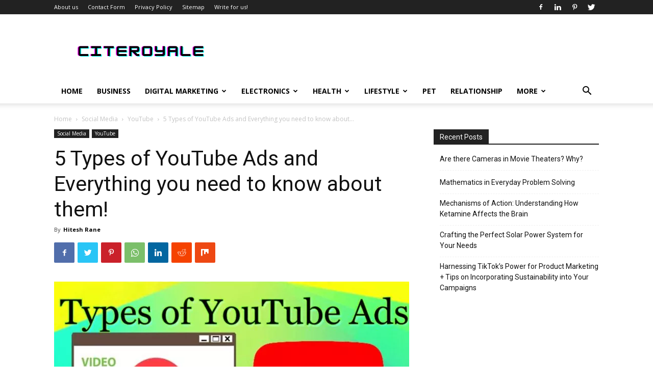

--- FILE ---
content_type: text/html; charset=UTF-8
request_url: https://www.citeroyale.com/5-types-of-youtube-ads-and-everything-you-need-to-know-about-them/
body_size: 20355
content:
<!doctype html >
<!--[if IE 8]>    <html class="ie8" lang="en"> <![endif]-->
<!--[if IE 9]>    <html class="ie9" lang="en"> <![endif]-->
<!--[if gt IE 8]><!--> <html lang="en-US"> <!--<![endif]-->
<head>
    <title>5 Types of YouTube Ads and Everything you need to know about them! | CiteRoyale</title>
    <meta charset="UTF-8" />
    <meta name="viewport" content="width=device-width, initial-scale=1.0">
    <link rel="pingback" href="https://www.citeroyale.com/xmlrpc.php" />
    <meta name='robots' content='max-image-preview:large' />
	<style>img:is([sizes="auto" i], [sizes^="auto," i]) { contain-intrinsic-size: 3000px 1500px }</style>
	<link rel="icon" type="image/png" href="https://www.citeroyale.com/wp-content/uploads/2020/12/CR.png"><link rel='dns-prefetch' href='//fonts.googleapis.com' />
<link rel='dns-prefetch' href='//www.googletagmanager.com' />
<link rel='dns-prefetch' href='//pagead2.googlesyndication.com' />
<link rel="alternate" type="application/rss+xml" title="CiteRoyale &raquo; Feed" href="https://www.citeroyale.com/feed/" />
<script type="text/javascript">
/* <![CDATA[ */
window._wpemojiSettings = {"baseUrl":"https:\/\/s.w.org\/images\/core\/emoji\/15.0.3\/72x72\/","ext":".png","svgUrl":"https:\/\/s.w.org\/images\/core\/emoji\/15.0.3\/svg\/","svgExt":".svg","source":{"concatemoji":"https:\/\/www.citeroyale.com\/wp-includes\/js\/wp-emoji-release.min.js?ver=6.7.4"}};
/*! This file is auto-generated */
!function(i,n){var o,s,e;function c(e){try{var t={supportTests:e,timestamp:(new Date).valueOf()};sessionStorage.setItem(o,JSON.stringify(t))}catch(e){}}function p(e,t,n){e.clearRect(0,0,e.canvas.width,e.canvas.height),e.fillText(t,0,0);var t=new Uint32Array(e.getImageData(0,0,e.canvas.width,e.canvas.height).data),r=(e.clearRect(0,0,e.canvas.width,e.canvas.height),e.fillText(n,0,0),new Uint32Array(e.getImageData(0,0,e.canvas.width,e.canvas.height).data));return t.every(function(e,t){return e===r[t]})}function u(e,t,n){switch(t){case"flag":return n(e,"\ud83c\udff3\ufe0f\u200d\u26a7\ufe0f","\ud83c\udff3\ufe0f\u200b\u26a7\ufe0f")?!1:!n(e,"\ud83c\uddfa\ud83c\uddf3","\ud83c\uddfa\u200b\ud83c\uddf3")&&!n(e,"\ud83c\udff4\udb40\udc67\udb40\udc62\udb40\udc65\udb40\udc6e\udb40\udc67\udb40\udc7f","\ud83c\udff4\u200b\udb40\udc67\u200b\udb40\udc62\u200b\udb40\udc65\u200b\udb40\udc6e\u200b\udb40\udc67\u200b\udb40\udc7f");case"emoji":return!n(e,"\ud83d\udc26\u200d\u2b1b","\ud83d\udc26\u200b\u2b1b")}return!1}function f(e,t,n){var r="undefined"!=typeof WorkerGlobalScope&&self instanceof WorkerGlobalScope?new OffscreenCanvas(300,150):i.createElement("canvas"),a=r.getContext("2d",{willReadFrequently:!0}),o=(a.textBaseline="top",a.font="600 32px Arial",{});return e.forEach(function(e){o[e]=t(a,e,n)}),o}function t(e){var t=i.createElement("script");t.src=e,t.defer=!0,i.head.appendChild(t)}"undefined"!=typeof Promise&&(o="wpEmojiSettingsSupports",s=["flag","emoji"],n.supports={everything:!0,everythingExceptFlag:!0},e=new Promise(function(e){i.addEventListener("DOMContentLoaded",e,{once:!0})}),new Promise(function(t){var n=function(){try{var e=JSON.parse(sessionStorage.getItem(o));if("object"==typeof e&&"number"==typeof e.timestamp&&(new Date).valueOf()<e.timestamp+604800&&"object"==typeof e.supportTests)return e.supportTests}catch(e){}return null}();if(!n){if("undefined"!=typeof Worker&&"undefined"!=typeof OffscreenCanvas&&"undefined"!=typeof URL&&URL.createObjectURL&&"undefined"!=typeof Blob)try{var e="postMessage("+f.toString()+"("+[JSON.stringify(s),u.toString(),p.toString()].join(",")+"));",r=new Blob([e],{type:"text/javascript"}),a=new Worker(URL.createObjectURL(r),{name:"wpTestEmojiSupports"});return void(a.onmessage=function(e){c(n=e.data),a.terminate(),t(n)})}catch(e){}c(n=f(s,u,p))}t(n)}).then(function(e){for(var t in e)n.supports[t]=e[t],n.supports.everything=n.supports.everything&&n.supports[t],"flag"!==t&&(n.supports.everythingExceptFlag=n.supports.everythingExceptFlag&&n.supports[t]);n.supports.everythingExceptFlag=n.supports.everythingExceptFlag&&!n.supports.flag,n.DOMReady=!1,n.readyCallback=function(){n.DOMReady=!0}}).then(function(){return e}).then(function(){var e;n.supports.everything||(n.readyCallback(),(e=n.source||{}).concatemoji?t(e.concatemoji):e.wpemoji&&e.twemoji&&(t(e.twemoji),t(e.wpemoji)))}))}((window,document),window._wpemojiSettings);
/* ]]> */
</script>

<style id='wp-emoji-styles-inline-css' type='text/css'>

	img.wp-smiley, img.emoji {
		display: inline !important;
		border: none !important;
		box-shadow: none !important;
		height: 1em !important;
		width: 1em !important;
		margin: 0 0.07em !important;
		vertical-align: -0.1em !important;
		background: none !important;
		padding: 0 !important;
	}
</style>
<link rel='stylesheet' id='wp-block-library-css' href='https://www.citeroyale.com/wp-includes/css/dist/block-library/style.min.css?ver=6.7.4' type='text/css' media='all' />
<style id='classic-theme-styles-inline-css' type='text/css'>
/*! This file is auto-generated */
.wp-block-button__link{color:#fff;background-color:#32373c;border-radius:9999px;box-shadow:none;text-decoration:none;padding:calc(.667em + 2px) calc(1.333em + 2px);font-size:1.125em}.wp-block-file__button{background:#32373c;color:#fff;text-decoration:none}
</style>
<style id='global-styles-inline-css' type='text/css'>
:root{--wp--preset--aspect-ratio--square: 1;--wp--preset--aspect-ratio--4-3: 4/3;--wp--preset--aspect-ratio--3-4: 3/4;--wp--preset--aspect-ratio--3-2: 3/2;--wp--preset--aspect-ratio--2-3: 2/3;--wp--preset--aspect-ratio--16-9: 16/9;--wp--preset--aspect-ratio--9-16: 9/16;--wp--preset--color--black: #000000;--wp--preset--color--cyan-bluish-gray: #abb8c3;--wp--preset--color--white: #ffffff;--wp--preset--color--pale-pink: #f78da7;--wp--preset--color--vivid-red: #cf2e2e;--wp--preset--color--luminous-vivid-orange: #ff6900;--wp--preset--color--luminous-vivid-amber: #fcb900;--wp--preset--color--light-green-cyan: #7bdcb5;--wp--preset--color--vivid-green-cyan: #00d084;--wp--preset--color--pale-cyan-blue: #8ed1fc;--wp--preset--color--vivid-cyan-blue: #0693e3;--wp--preset--color--vivid-purple: #9b51e0;--wp--preset--gradient--vivid-cyan-blue-to-vivid-purple: linear-gradient(135deg,rgba(6,147,227,1) 0%,rgb(155,81,224) 100%);--wp--preset--gradient--light-green-cyan-to-vivid-green-cyan: linear-gradient(135deg,rgb(122,220,180) 0%,rgb(0,208,130) 100%);--wp--preset--gradient--luminous-vivid-amber-to-luminous-vivid-orange: linear-gradient(135deg,rgba(252,185,0,1) 0%,rgba(255,105,0,1) 100%);--wp--preset--gradient--luminous-vivid-orange-to-vivid-red: linear-gradient(135deg,rgba(255,105,0,1) 0%,rgb(207,46,46) 100%);--wp--preset--gradient--very-light-gray-to-cyan-bluish-gray: linear-gradient(135deg,rgb(238,238,238) 0%,rgb(169,184,195) 100%);--wp--preset--gradient--cool-to-warm-spectrum: linear-gradient(135deg,rgb(74,234,220) 0%,rgb(151,120,209) 20%,rgb(207,42,186) 40%,rgb(238,44,130) 60%,rgb(251,105,98) 80%,rgb(254,248,76) 100%);--wp--preset--gradient--blush-light-purple: linear-gradient(135deg,rgb(255,206,236) 0%,rgb(152,150,240) 100%);--wp--preset--gradient--blush-bordeaux: linear-gradient(135deg,rgb(254,205,165) 0%,rgb(254,45,45) 50%,rgb(107,0,62) 100%);--wp--preset--gradient--luminous-dusk: linear-gradient(135deg,rgb(255,203,112) 0%,rgb(199,81,192) 50%,rgb(65,88,208) 100%);--wp--preset--gradient--pale-ocean: linear-gradient(135deg,rgb(255,245,203) 0%,rgb(182,227,212) 50%,rgb(51,167,181) 100%);--wp--preset--gradient--electric-grass: linear-gradient(135deg,rgb(202,248,128) 0%,rgb(113,206,126) 100%);--wp--preset--gradient--midnight: linear-gradient(135deg,rgb(2,3,129) 0%,rgb(40,116,252) 100%);--wp--preset--font-size--small: 11px;--wp--preset--font-size--medium: 20px;--wp--preset--font-size--large: 32px;--wp--preset--font-size--x-large: 42px;--wp--preset--font-size--regular: 15px;--wp--preset--font-size--larger: 50px;--wp--preset--spacing--20: 0.44rem;--wp--preset--spacing--30: 0.67rem;--wp--preset--spacing--40: 1rem;--wp--preset--spacing--50: 1.5rem;--wp--preset--spacing--60: 2.25rem;--wp--preset--spacing--70: 3.38rem;--wp--preset--spacing--80: 5.06rem;--wp--preset--shadow--natural: 6px 6px 9px rgba(0, 0, 0, 0.2);--wp--preset--shadow--deep: 12px 12px 50px rgba(0, 0, 0, 0.4);--wp--preset--shadow--sharp: 6px 6px 0px rgba(0, 0, 0, 0.2);--wp--preset--shadow--outlined: 6px 6px 0px -3px rgba(255, 255, 255, 1), 6px 6px rgba(0, 0, 0, 1);--wp--preset--shadow--crisp: 6px 6px 0px rgba(0, 0, 0, 1);}:where(.is-layout-flex){gap: 0.5em;}:where(.is-layout-grid){gap: 0.5em;}body .is-layout-flex{display: flex;}.is-layout-flex{flex-wrap: wrap;align-items: center;}.is-layout-flex > :is(*, div){margin: 0;}body .is-layout-grid{display: grid;}.is-layout-grid > :is(*, div){margin: 0;}:where(.wp-block-columns.is-layout-flex){gap: 2em;}:where(.wp-block-columns.is-layout-grid){gap: 2em;}:where(.wp-block-post-template.is-layout-flex){gap: 1.25em;}:where(.wp-block-post-template.is-layout-grid){gap: 1.25em;}.has-black-color{color: var(--wp--preset--color--black) !important;}.has-cyan-bluish-gray-color{color: var(--wp--preset--color--cyan-bluish-gray) !important;}.has-white-color{color: var(--wp--preset--color--white) !important;}.has-pale-pink-color{color: var(--wp--preset--color--pale-pink) !important;}.has-vivid-red-color{color: var(--wp--preset--color--vivid-red) !important;}.has-luminous-vivid-orange-color{color: var(--wp--preset--color--luminous-vivid-orange) !important;}.has-luminous-vivid-amber-color{color: var(--wp--preset--color--luminous-vivid-amber) !important;}.has-light-green-cyan-color{color: var(--wp--preset--color--light-green-cyan) !important;}.has-vivid-green-cyan-color{color: var(--wp--preset--color--vivid-green-cyan) !important;}.has-pale-cyan-blue-color{color: var(--wp--preset--color--pale-cyan-blue) !important;}.has-vivid-cyan-blue-color{color: var(--wp--preset--color--vivid-cyan-blue) !important;}.has-vivid-purple-color{color: var(--wp--preset--color--vivid-purple) !important;}.has-black-background-color{background-color: var(--wp--preset--color--black) !important;}.has-cyan-bluish-gray-background-color{background-color: var(--wp--preset--color--cyan-bluish-gray) !important;}.has-white-background-color{background-color: var(--wp--preset--color--white) !important;}.has-pale-pink-background-color{background-color: var(--wp--preset--color--pale-pink) !important;}.has-vivid-red-background-color{background-color: var(--wp--preset--color--vivid-red) !important;}.has-luminous-vivid-orange-background-color{background-color: var(--wp--preset--color--luminous-vivid-orange) !important;}.has-luminous-vivid-amber-background-color{background-color: var(--wp--preset--color--luminous-vivid-amber) !important;}.has-light-green-cyan-background-color{background-color: var(--wp--preset--color--light-green-cyan) !important;}.has-vivid-green-cyan-background-color{background-color: var(--wp--preset--color--vivid-green-cyan) !important;}.has-pale-cyan-blue-background-color{background-color: var(--wp--preset--color--pale-cyan-blue) !important;}.has-vivid-cyan-blue-background-color{background-color: var(--wp--preset--color--vivid-cyan-blue) !important;}.has-vivid-purple-background-color{background-color: var(--wp--preset--color--vivid-purple) !important;}.has-black-border-color{border-color: var(--wp--preset--color--black) !important;}.has-cyan-bluish-gray-border-color{border-color: var(--wp--preset--color--cyan-bluish-gray) !important;}.has-white-border-color{border-color: var(--wp--preset--color--white) !important;}.has-pale-pink-border-color{border-color: var(--wp--preset--color--pale-pink) !important;}.has-vivid-red-border-color{border-color: var(--wp--preset--color--vivid-red) !important;}.has-luminous-vivid-orange-border-color{border-color: var(--wp--preset--color--luminous-vivid-orange) !important;}.has-luminous-vivid-amber-border-color{border-color: var(--wp--preset--color--luminous-vivid-amber) !important;}.has-light-green-cyan-border-color{border-color: var(--wp--preset--color--light-green-cyan) !important;}.has-vivid-green-cyan-border-color{border-color: var(--wp--preset--color--vivid-green-cyan) !important;}.has-pale-cyan-blue-border-color{border-color: var(--wp--preset--color--pale-cyan-blue) !important;}.has-vivid-cyan-blue-border-color{border-color: var(--wp--preset--color--vivid-cyan-blue) !important;}.has-vivid-purple-border-color{border-color: var(--wp--preset--color--vivid-purple) !important;}.has-vivid-cyan-blue-to-vivid-purple-gradient-background{background: var(--wp--preset--gradient--vivid-cyan-blue-to-vivid-purple) !important;}.has-light-green-cyan-to-vivid-green-cyan-gradient-background{background: var(--wp--preset--gradient--light-green-cyan-to-vivid-green-cyan) !important;}.has-luminous-vivid-amber-to-luminous-vivid-orange-gradient-background{background: var(--wp--preset--gradient--luminous-vivid-amber-to-luminous-vivid-orange) !important;}.has-luminous-vivid-orange-to-vivid-red-gradient-background{background: var(--wp--preset--gradient--luminous-vivid-orange-to-vivid-red) !important;}.has-very-light-gray-to-cyan-bluish-gray-gradient-background{background: var(--wp--preset--gradient--very-light-gray-to-cyan-bluish-gray) !important;}.has-cool-to-warm-spectrum-gradient-background{background: var(--wp--preset--gradient--cool-to-warm-spectrum) !important;}.has-blush-light-purple-gradient-background{background: var(--wp--preset--gradient--blush-light-purple) !important;}.has-blush-bordeaux-gradient-background{background: var(--wp--preset--gradient--blush-bordeaux) !important;}.has-luminous-dusk-gradient-background{background: var(--wp--preset--gradient--luminous-dusk) !important;}.has-pale-ocean-gradient-background{background: var(--wp--preset--gradient--pale-ocean) !important;}.has-electric-grass-gradient-background{background: var(--wp--preset--gradient--electric-grass) !important;}.has-midnight-gradient-background{background: var(--wp--preset--gradient--midnight) !important;}.has-small-font-size{font-size: var(--wp--preset--font-size--small) !important;}.has-medium-font-size{font-size: var(--wp--preset--font-size--medium) !important;}.has-large-font-size{font-size: var(--wp--preset--font-size--large) !important;}.has-x-large-font-size{font-size: var(--wp--preset--font-size--x-large) !important;}
:where(.wp-block-post-template.is-layout-flex){gap: 1.25em;}:where(.wp-block-post-template.is-layout-grid){gap: 1.25em;}
:where(.wp-block-columns.is-layout-flex){gap: 2em;}:where(.wp-block-columns.is-layout-grid){gap: 2em;}
:root :where(.wp-block-pullquote){font-size: 1.5em;line-height: 1.6;}
</style>
<link rel='stylesheet' id='contact-form-7-css' href='https://www.citeroyale.com/wp-content/plugins/contact-form-7/includes/css/styles.css?ver=6.1.4' type='text/css' media='all' />
<link rel='stylesheet' id='ez-toc-css' href='https://www.citeroyale.com/wp-content/plugins/easy-table-of-contents/assets/css/screen.min.css?ver=2.0.80' type='text/css' media='all' />
<style id='ez-toc-inline-css' type='text/css'>
div#ez-toc-container .ez-toc-title {font-size: 120%;}div#ez-toc-container .ez-toc-title {font-weight: 500;}div#ez-toc-container ul li , div#ez-toc-container ul li a {font-size: 95%;}div#ez-toc-container ul li , div#ez-toc-container ul li a {font-weight: 500;}div#ez-toc-container nav ul ul li {font-size: 90%;}.ez-toc-box-title {font-weight: bold; margin-bottom: 10px; text-align: center; text-transform: uppercase; letter-spacing: 1px; color: #666; padding-bottom: 5px;position:absolute;top:-4%;left:5%;background-color: inherit;transition: top 0.3s ease;}.ez-toc-box-title.toc-closed {top:-25%;}
.ez-toc-container-direction {direction: ltr;}.ez-toc-counter ul {direction: ltr;counter-reset: item ;}.ez-toc-counter nav ul li a::before {content: counter(item, circle) '  ';margin-right: .2em; counter-increment: item;flex-grow: 0;flex-shrink: 0;float: left; }.ez-toc-widget-direction {direction: ltr;}.ez-toc-widget-container ul {direction: ltr;counter-reset: item ;}.ez-toc-widget-container nav ul li a::before {content: counter(item, circle) '  ';margin-right: .2em; counter-increment: item;flex-grow: 0;flex-shrink: 0;float: left; }
</style>
<link rel='stylesheet' id='td-plugin-multi-purpose-css' href='https://www.citeroyale.com/wp-content/plugins/td-composer/td-multi-purpose/style.css?ver=f154000f043441c6e9b46ad0f10e16a7' type='text/css' media='all' />
<link rel='stylesheet' id='google-fonts-style-css' href='https://fonts.googleapis.com/css?family=Open+Sans%3A400%2C600%2C700%7CRoboto%3A400%2C500%2C700&#038;display=swap&#038;ver=10.3.8' type='text/css' media='all' />
<link rel='stylesheet' id='td-theme-css' href='https://www.citeroyale.com/wp-content/themes/Newspaper/style.css?ver=10.3.8' type='text/css' media='all' />
<style id='td-theme-inline-css' type='text/css'>
    
        @media (max-width: 767px) {
            .td-header-desktop-wrap {
                display: none;
            }
        }
        @media (min-width: 767px) {
            .td-header-mobile-wrap {
                display: none;
            }
        }
    
	
</style>
<link rel='stylesheet' id='td-legacy-framework-front-style-css' href='https://www.citeroyale.com/wp-content/plugins/td-composer/legacy/Newspaper/assets/css/td_legacy_main.css?ver=f154000f043441c6e9b46ad0f10e16a7' type='text/css' media='all' />
<link rel='stylesheet' id='td-standard-pack-framework-front-style-css' href='https://www.citeroyale.com/wp-content/plugins/td-standard-pack/Newspaper/assets/css/td_standard_pack_main.css?ver=6b62588d33477b8e3dc5b8b3c9c8d86c' type='text/css' media='all' />
<link rel='stylesheet' id='tdb_front_style-css' href='https://www.citeroyale.com/wp-content/plugins/td-cloud-library/assets/css/tdb_less_front.css?ver=feff05b8cdb6347a87b0141178750094' type='text/css' media='all, print' />
<script type="text/javascript" src="https://www.citeroyale.com/wp-includes/js/jquery/jquery.min.js?ver=3.7.1" id="jquery-core-js"></script>
<script type="text/javascript" src="https://www.citeroyale.com/wp-includes/js/jquery/jquery-migrate.min.js?ver=3.4.1" id="jquery-migrate-js"></script>
<link rel="https://api.w.org/" href="https://www.citeroyale.com/wp-json/" /><link rel="alternate" title="JSON" type="application/json" href="https://www.citeroyale.com/wp-json/wp/v2/posts/652" /><link rel="EditURI" type="application/rsd+xml" title="RSD" href="https://www.citeroyale.com/xmlrpc.php?rsd" />
<meta name="generator" content="WordPress 6.7.4" />
<link rel="canonical" href="https://www.citeroyale.com/5-types-of-youtube-ads-and-everything-you-need-to-know-about-them/" />
<link rel='shortlink' href='https://www.citeroyale.com/?p=652' />
<link rel="alternate" title="oEmbed (JSON)" type="application/json+oembed" href="https://www.citeroyale.com/wp-json/oembed/1.0/embed?url=https%3A%2F%2Fwww.citeroyale.com%2F5-types-of-youtube-ads-and-everything-you-need-to-know-about-them%2F" />
<link rel="alternate" title="oEmbed (XML)" type="text/xml+oembed" href="https://www.citeroyale.com/wp-json/oembed/1.0/embed?url=https%3A%2F%2Fwww.citeroyale.com%2F5-types-of-youtube-ads-and-everything-you-need-to-know-about-them%2F&#038;format=xml" />
<meta name="generator" content="Site Kit by Google 1.170.0" /><!--[if lt IE 9]><script src="https://cdnjs.cloudflare.com/ajax/libs/html5shiv/3.7.3/html5shiv.js"></script><![endif]-->
        <script>
        window.tdb_globals = {"wpRestNonce":"81d90ec000","wpRestUrl":"https:\/\/www.citeroyale.com\/wp-json\/","permalinkStructure":"\/%postname%\/","isAjax":false,"isAdminBarShowing":false,"autoloadScrollPercent":50,"postAutoloadStatus":"off","origPostEditUrl":null};
    </script>
    			<script>
				window.tdwGlobal = {"adminUrl":"https:\/\/www.citeroyale.com\/wp-admin\/","wpRestNonce":"81d90ec000","wpRestUrl":"https:\/\/www.citeroyale.com\/wp-json\/","permalinkStructure":"\/%postname%\/"};
			</script>
			
<!-- Google AdSense meta tags added by Site Kit -->
<meta name="google-adsense-platform-account" content="ca-host-pub-2644536267352236">
<meta name="google-adsense-platform-domain" content="sitekit.withgoogle.com">
<!-- End Google AdSense meta tags added by Site Kit -->

<!-- Google AdSense snippet added by Site Kit -->
<script type="text/javascript" async="async" src="https://pagead2.googlesyndication.com/pagead/js/adsbygoogle.js?client=ca-pub-9806576783856654&amp;host=ca-host-pub-2644536267352236" crossorigin="anonymous"></script>

<!-- End Google AdSense snippet added by Site Kit -->

<!-- JS generated by theme -->

<script>
    
    

	    var tdBlocksArray = []; //here we store all the items for the current page

	    //td_block class - each ajax block uses a object of this class for requests
	    function tdBlock() {
		    this.id = '';
		    this.block_type = 1; //block type id (1-234 etc)
		    this.atts = '';
		    this.td_column_number = '';
		    this.td_current_page = 1; //
		    this.post_count = 0; //from wp
		    this.found_posts = 0; //from wp
		    this.max_num_pages = 0; //from wp
		    this.td_filter_value = ''; //current live filter value
		    this.is_ajax_running = false;
		    this.td_user_action = ''; // load more or infinite loader (used by the animation)
		    this.header_color = '';
		    this.ajax_pagination_infinite_stop = ''; //show load more at page x
	    }


        // td_js_generator - mini detector
        (function(){
            var htmlTag = document.getElementsByTagName("html")[0];

	        if ( navigator.userAgent.indexOf("MSIE 10.0") > -1 ) {
                htmlTag.className += ' ie10';
            }

            if ( !!navigator.userAgent.match(/Trident.*rv\:11\./) ) {
                htmlTag.className += ' ie11';
            }

	        if ( navigator.userAgent.indexOf("Edge") > -1 ) {
                htmlTag.className += ' ieEdge';
            }

            if ( /(iPad|iPhone|iPod)/g.test(navigator.userAgent) ) {
                htmlTag.className += ' td-md-is-ios';
            }

            var user_agent = navigator.userAgent.toLowerCase();
            if ( user_agent.indexOf("android") > -1 ) {
                htmlTag.className += ' td-md-is-android';
            }

            if ( -1 !== navigator.userAgent.indexOf('Mac OS X')  ) {
                htmlTag.className += ' td-md-is-os-x';
            }

            if ( /chrom(e|ium)/.test(navigator.userAgent.toLowerCase()) ) {
               htmlTag.className += ' td-md-is-chrome';
            }

            if ( -1 !== navigator.userAgent.indexOf('Firefox') ) {
                htmlTag.className += ' td-md-is-firefox';
            }

            if ( -1 !== navigator.userAgent.indexOf('Safari') && -1 === navigator.userAgent.indexOf('Chrome') ) {
                htmlTag.className += ' td-md-is-safari';
            }

            if( -1 !== navigator.userAgent.indexOf('IEMobile') ){
                htmlTag.className += ' td-md-is-iemobile';
            }

        })();




        var tdLocalCache = {};

        ( function () {
            "use strict";

            tdLocalCache = {
                data: {},
                remove: function (resource_id) {
                    delete tdLocalCache.data[resource_id];
                },
                exist: function (resource_id) {
                    return tdLocalCache.data.hasOwnProperty(resource_id) && tdLocalCache.data[resource_id] !== null;
                },
                get: function (resource_id) {
                    return tdLocalCache.data[resource_id];
                },
                set: function (resource_id, cachedData) {
                    tdLocalCache.remove(resource_id);
                    tdLocalCache.data[resource_id] = cachedData;
                }
            };
        })();

    
    
var td_viewport_interval_list=[{"limitBottom":767,"sidebarWidth":228},{"limitBottom":1018,"sidebarWidth":300},{"limitBottom":1140,"sidebarWidth":324}];
var tdc_is_installed="yes";
var td_ajax_url="https:\/\/www.citeroyale.com\/wp-admin\/admin-ajax.php?td_theme_name=Newspaper&v=10.3.8";
var td_get_template_directory_uri="https:\/\/www.citeroyale.com\/wp-content\/plugins\/td-composer\/legacy\/common";
var tds_snap_menu="";
var tds_logo_on_sticky="";
var tds_header_style="";
var td_please_wait="Please wait...";
var td_email_user_pass_incorrect="User or password incorrect!";
var td_email_user_incorrect="Email or username incorrect!";
var td_email_incorrect="Email incorrect!";
var tds_more_articles_on_post_enable="";
var tds_more_articles_on_post_time_to_wait="";
var tds_more_articles_on_post_pages_distance_from_top=0;
var tds_theme_color_site_wide="#4db2ec";
var tds_smart_sidebar="";
var tdThemeName="Newspaper";
var td_magnific_popup_translation_tPrev="Previous (Left arrow key)";
var td_magnific_popup_translation_tNext="Next (Right arrow key)";
var td_magnific_popup_translation_tCounter="%curr% of %total%";
var td_magnific_popup_translation_ajax_tError="The content from %url% could not be loaded.";
var td_magnific_popup_translation_image_tError="The image #%curr% could not be loaded.";
var tdBlockNonce="4dc92238d9";
var tdDateNamesI18n={"month_names":["January","February","March","April","May","June","July","August","September","October","November","December"],"month_names_short":["Jan","Feb","Mar","Apr","May","Jun","Jul","Aug","Sep","Oct","Nov","Dec"],"day_names":["Sunday","Monday","Tuesday","Wednesday","Thursday","Friday","Saturday"],"day_names_short":["Sun","Mon","Tue","Wed","Thu","Fri","Sat"]};
var td_ad_background_click_link="";
var td_ad_background_click_target="";
</script>




<script type="application/ld+json">
    {
        "@context": "http://schema.org",
        "@type": "BreadcrumbList",
        "itemListElement": [
            {
                "@type": "ListItem",
                "position": 1,
                "item": {
                    "@type": "WebSite",
                    "@id": "https://www.citeroyale.com/",
                    "name": "Home"
                }
            },
            {
                "@type": "ListItem",
                "position": 2,
                    "item": {
                    "@type": "WebPage",
                    "@id": "https://www.citeroyale.com/category/social-media/",
                    "name": "Social Media"
                }
            }
            ,{
                "@type": "ListItem",
                "position": 3,
                    "item": {
                    "@type": "WebPage",
                    "@id": "https://www.citeroyale.com/category/social-media/youtube/",
                    "name": "YouTube"                                
                }
            }
            ,{
                "@type": "ListItem",
                "position": 4,
                    "item": {
                    "@type": "WebPage",
                    "@id": "https://www.citeroyale.com/5-types-of-youtube-ads-and-everything-you-need-to-know-about-them/",
                    "name": "5 Types of YouTube Ads and Everything you need to know about..."                                
                }
            }    
        ]
    }
</script>

<!-- Button style compiled by theme -->

<style>
    
</style>

	<style id="tdw-css-placeholder"></style></head>

<body class="post-template-default single single-post postid-652 single-format-standard td-standard-pack 5-types-of-youtube-ads-and-everything-you-need-to-know-about-them global-block-template-1 td-full-layout" itemscope="itemscope" itemtype="https://schema.org/WebPage">

        <div class="td-scroll-up"><i class="td-icon-menu-up"></i></div>

    <div class="td-menu-background"></div>
<div id="td-mobile-nav">
    <div class="td-mobile-container">
        <!-- mobile menu top section -->
        <div class="td-menu-socials-wrap">
            <!-- socials -->
            <div class="td-menu-socials">
                
        <span class="td-social-icon-wrap">
            <a target="_blank" href="https://www.facebook.com/Citeroyalecom-101884755173794/" title="Facebook">
                <i class="td-icon-font td-icon-facebook"></i>
            </a>
        </span>
        <span class="td-social-icon-wrap">
            <a target="_blank" href="https://www.linkedin.com/in/citeroyale-international-138095207/" title="Linkedin">
                <i class="td-icon-font td-icon-linkedin"></i>
            </a>
        </span>
        <span class="td-social-icon-wrap">
            <a target="_blank" href="https://www.pinterest.com/citeroyale/" title="Pinterest">
                <i class="td-icon-font td-icon-pinterest"></i>
            </a>
        </span>
        <span class="td-social-icon-wrap">
            <a target="_blank" href="https://twitter.com/citeroyale3" title="Twitter">
                <i class="td-icon-font td-icon-twitter"></i>
            </a>
        </span>            </div>
            <!-- close button -->
            <div class="td-mobile-close">
                <a href="#"><i class="td-icon-close-mobile"></i></a>
            </div>
        </div>

        <!-- login section -->
        
        <!-- menu section -->
        <div class="td-mobile-content">
            <div class="menu-111-container"><ul id="menu-111" class="td-mobile-main-menu"><li id="menu-item-56" class="menu-item menu-item-type-custom menu-item-object-custom menu-item-home menu-item-first menu-item-56"><a href="https://www.citeroyale.com">Home</a></li>
<li id="menu-item-613" class="menu-item menu-item-type-taxonomy menu-item-object-category menu-item-613"><a href="https://www.citeroyale.com/category/business/">Business</a></li>
<li id="menu-item-569" class="menu-item menu-item-type-taxonomy menu-item-object-category menu-item-has-children menu-item-569"><a href="https://www.citeroyale.com/category/digital-marketing/">Digital Marketing<i class="td-icon-menu-right td-element-after"></i></a>
<ul class="sub-menu">
	<li id="menu-item-570" class="menu-item menu-item-type-taxonomy menu-item-object-category menu-item-570"><a href="https://www.citeroyale.com/category/digital-marketing/blogging/">Blogging</a></li>
	<li id="menu-item-571" class="menu-item menu-item-type-taxonomy menu-item-object-category menu-item-571"><a href="https://www.citeroyale.com/category/digital-marketing/seo/">SEO</a></li>
</ul>
</li>
<li id="menu-item-572" class="menu-item menu-item-type-taxonomy menu-item-object-category menu-item-has-children menu-item-572"><a href="https://www.citeroyale.com/category/electronics/">Electronics<i class="td-icon-menu-right td-element-after"></i></a>
<ul class="sub-menu">
	<li id="menu-item-573" class="menu-item menu-item-type-taxonomy menu-item-object-category menu-item-573"><a href="https://www.citeroyale.com/category/electronics/camera/">Camera</a></li>
</ul>
</li>
<li id="menu-item-575" class="menu-item menu-item-type-taxonomy menu-item-object-category menu-item-has-children menu-item-575"><a href="https://www.citeroyale.com/category/health/">Health<i class="td-icon-menu-right td-element-after"></i></a>
<ul class="sub-menu">
	<li id="menu-item-576" class="menu-item menu-item-type-taxonomy menu-item-object-category menu-item-576"><a href="https://www.citeroyale.com/category/health/mental-health/">Mental Health</a></li>
</ul>
</li>
<li id="menu-item-636" class="menu-item menu-item-type-taxonomy menu-item-object-category menu-item-has-children menu-item-636"><a href="https://www.citeroyale.com/category/lifestyle/">Lifestyle<i class="td-icon-menu-right td-element-after"></i></a>
<ul class="sub-menu">
	<li id="menu-item-637" class="menu-item menu-item-type-taxonomy menu-item-object-category menu-item-637"><a href="https://www.citeroyale.com/category/lifestyle/makeup/">Makeup</a></li>
</ul>
</li>
<li id="menu-item-577" class="menu-item menu-item-type-taxonomy menu-item-object-category menu-item-577"><a href="https://www.citeroyale.com/category/pet/">Pet</a></li>
<li id="menu-item-578" class="menu-item menu-item-type-taxonomy menu-item-object-category menu-item-578"><a href="https://www.citeroyale.com/category/relationship/">Relationship</a></li>
<li id="menu-item-1776" class="menu-item menu-item-type-custom menu-item-object-custom menu-item-has-children menu-item-1776"><a href="#">More<i class="td-icon-menu-right td-element-after"></i></a>
<ul class="sub-menu">
	<li id="menu-item-579" class="menu-item menu-item-type-taxonomy menu-item-object-category current-post-ancestor menu-item-has-children menu-item-579"><a href="https://www.citeroyale.com/category/social-media/">Social Media<i class="td-icon-menu-right td-element-after"></i></a>
	<ul class="sub-menu">
		<li id="menu-item-580" class="menu-item menu-item-type-taxonomy menu-item-object-category menu-item-580"><a href="https://www.citeroyale.com/category/social-media/facebook/">Facebook</a></li>
		<li id="menu-item-581" class="menu-item menu-item-type-taxonomy menu-item-object-category menu-item-581"><a href="https://www.citeroyale.com/category/social-media/instagram/">Instagram</a></li>
		<li id="menu-item-638" class="menu-item menu-item-type-taxonomy menu-item-object-category menu-item-638"><a href="https://www.citeroyale.com/category/social-media/twitch/">Twitch</a></li>
		<li id="menu-item-582" class="menu-item menu-item-type-taxonomy menu-item-object-category current-post-ancestor current-menu-parent current-post-parent menu-item-582"><a href="https://www.citeroyale.com/category/social-media/youtube/">YouTube</a></li>
	</ul>
</li>
	<li id="menu-item-583" class="menu-item menu-item-type-taxonomy menu-item-object-category menu-item-has-children menu-item-583"><a href="https://www.citeroyale.com/category/sports/">Sports<i class="td-icon-menu-right td-element-after"></i></a>
	<ul class="sub-menu">
		<li id="menu-item-584" class="menu-item menu-item-type-taxonomy menu-item-object-category menu-item-584"><a href="https://www.citeroyale.com/category/sports/basketball/">Basketball</a></li>
		<li id="menu-item-585" class="menu-item menu-item-type-taxonomy menu-item-object-category menu-item-585"><a href="https://www.citeroyale.com/category/sports/football-sports/">Football</a></li>
	</ul>
</li>
	<li id="menu-item-586" class="menu-item menu-item-type-taxonomy menu-item-object-category menu-item-586"><a href="https://www.citeroyale.com/category/technology/">Technology</a></li>
	<li id="menu-item-587" class="menu-item menu-item-type-taxonomy menu-item-object-category menu-item-587"><a href="https://www.citeroyale.com/category/travel/">Travel</a></li>
</ul>
</li>
</ul></div>        </div>
    </div>

    <!-- register/login section -->
            <div id="login-form-mobile" class="td-register-section">
            
            <div id="td-login-mob" class="td-login-animation td-login-hide-mob">
            	<!-- close button -->
	            <div class="td-login-close">
	                <a href="#" class="td-back-button"><i class="td-icon-read-down"></i></a>
	                <div class="td-login-title">Sign in</div>
	                <!-- close button -->
		            <div class="td-mobile-close">
		                <a href="#"><i class="td-icon-close-mobile"></i></a>
		            </div>
	            </div>
	            <div class="td-login-form-wrap">
	                <div class="td-login-panel-title"><span>Welcome!</span>Log into your account</div>
	                <div class="td_display_err"></div>
	                <div class="td-login-inputs"><input class="td-login-input" type="text" name="login_email" id="login_email-mob" value="" required><label>your username</label></div>
	                <div class="td-login-inputs"><input class="td-login-input" type="password" name="login_pass" id="login_pass-mob" value="" required><label>your password</label></div>
	                <input type="button" name="login_button" id="login_button-mob" class="td-login-button" value="LOG IN">
	                <div class="td-login-info-text">
	                <a href="#" id="forgot-pass-link-mob">Forgot your password?</a>
	                </div>
	                <div class="td-login-register-link">
	                
	                </div>
	                
	                <div class="td-login-info-text"><a class="privacy-policy-link" href="https://www.citeroyale.com/privacy-policy/" rel="privacy-policy">Privacy Policy</a></div>

                </div>
            </div>

            
            
            
            
            <div id="td-forgot-pass-mob" class="td-login-animation td-login-hide-mob">
                <!-- close button -->
	            <div class="td-forgot-pass-close">
	                <a href="#" class="td-back-button"><i class="td-icon-read-down"></i></a>
	                <div class="td-login-title">Password recovery</div>
	            </div>
	            <div class="td-login-form-wrap">
	                <div class="td-login-panel-title">Recover your password</div>
	                <div class="td_display_err"></div>
	                <div class="td-login-inputs"><input class="td-login-input" type="text" name="forgot_email" id="forgot_email-mob" value="" required><label>your email</label></div>
	                <input type="button" name="forgot_button" id="forgot_button-mob" class="td-login-button" value="Send My Pass">
                </div>
            </div>
        </div>
    </div>    <div class="td-search-background"></div>
<div class="td-search-wrap-mob">
	<div class="td-drop-down-search">
		<form method="get" class="td-search-form" action="https://www.citeroyale.com/">
			<!-- close button -->
			<div class="td-search-close">
				<a href="#"><i class="td-icon-close-mobile"></i></a>
			</div>
			<div role="search" class="td-search-input">
				<span>Search</span>
				<input id="td-header-search-mob" type="text" value="" name="s" autocomplete="off" />
			</div>
		</form>
		<div id="td-aj-search-mob" class="td-ajax-search-flex"></div>
	</div>
</div>

    <div id="td-outer-wrap" class="td-theme-wrap">
    
        
            <div class="tdc-header-wrap ">

            <!--
Header style 1
-->


<div class="td-header-wrap td-header-style-1 ">
    
    <div class="td-header-top-menu-full td-container-wrap ">
        <div class="td-container td-header-row td-header-top-menu">
            
    <div class="top-bar-style-1">
        
<div class="td-header-sp-top-menu">


	<div class="menu-top-container"><ul id="menu-2222" class="top-header-menu"><li id="menu-item-589" class="menu-item menu-item-type-post_type menu-item-object-page menu-item-first td-menu-item td-normal-menu menu-item-589"><a href="https://www.citeroyale.com/about-us/">About us</a></li>
<li id="menu-item-1747" class="menu-item menu-item-type-post_type menu-item-object-page td-menu-item td-normal-menu menu-item-1747"><a href="https://www.citeroyale.com/contact-form/">Contact Form</a></li>
<li id="menu-item-588" class="menu-item menu-item-type-post_type menu-item-object-page menu-item-privacy-policy td-menu-item td-normal-menu menu-item-588"><a rel="privacy-policy" href="https://www.citeroyale.com/privacy-policy/">Privacy Policy</a></li>
<li id="menu-item-928" class="menu-item menu-item-type-custom menu-item-object-custom td-menu-item td-normal-menu menu-item-928"><a href="https://www.citeroyale.com/wp-sitemap.xml">Sitemap</a></li>
<li id="menu-item-591" class="menu-item menu-item-type-post_type menu-item-object-page td-menu-item td-normal-menu menu-item-591"><a href="https://www.citeroyale.com/write-for-us/">Write for us!</a></li>
</ul></div></div>
        <div class="td-header-sp-top-widget">
    
    
        
        <span class="td-social-icon-wrap">
            <a target="_blank" href="https://www.facebook.com/Citeroyalecom-101884755173794/" title="Facebook">
                <i class="td-icon-font td-icon-facebook"></i>
            </a>
        </span>
        <span class="td-social-icon-wrap">
            <a target="_blank" href="https://www.linkedin.com/in/citeroyale-international-138095207/" title="Linkedin">
                <i class="td-icon-font td-icon-linkedin"></i>
            </a>
        </span>
        <span class="td-social-icon-wrap">
            <a target="_blank" href="https://www.pinterest.com/citeroyale/" title="Pinterest">
                <i class="td-icon-font td-icon-pinterest"></i>
            </a>
        </span>
        <span class="td-social-icon-wrap">
            <a target="_blank" href="https://twitter.com/citeroyale3" title="Twitter">
                <i class="td-icon-font td-icon-twitter"></i>
            </a>
        </span>    </div>    </div>

<!-- LOGIN MODAL -->

                <div  id="login-form" class="white-popup-block mfp-hide mfp-with-anim">
                    <div class="td-login-wrap">
                        <a href="#" class="td-back-button"><i class="td-icon-modal-back"></i></a>
                        <div id="td-login-div" class="td-login-form-div td-display-block">
                            <div class="td-login-panel-title">Sign in</div>
                            <div class="td-login-panel-descr">Welcome! Log into your account</div>
                            <div class="td_display_err"></div>
                            <div class="td-login-inputs"><input class="td-login-input" type="text" name="login_email" id="login_email" value="" required><label>your username</label></div>
	                        <div class="td-login-inputs"><input class="td-login-input" type="password" name="login_pass" id="login_pass" value="" required><label>your password</label></div>
                            <input type="button" name="login_button" id="login_button" class="wpb_button btn td-login-button" value="Login">
                            <div class="td-login-info-text"><a href="#" id="forgot-pass-link">Forgot your password? Get help</a></div>
                            
                            
                            
                            <div class="td-login-info-text"><a class="privacy-policy-link" href="https://www.citeroyale.com/privacy-policy/" rel="privacy-policy">Privacy Policy</a></div>
                        </div>

                        

                         <div id="td-forgot-pass-div" class="td-login-form-div td-display-none">
                            <div class="td-login-panel-title">Password recovery</div>
                            <div class="td-login-panel-descr">Recover your password</div>
                            <div class="td_display_err"></div>
                            <div class="td-login-inputs"><input class="td-login-input" type="text" name="forgot_email" id="forgot_email" value="" required><label>your email</label></div>
                            <input type="button" name="forgot_button" id="forgot_button" class="wpb_button btn td-login-button" value="Send My Password">
                            <div class="td-login-info-text">A password will be e-mailed to you.</div>
                        </div>
                        
                        
                    </div>
                </div>
                        </div>
    </div>

    <div class="td-banner-wrap-full td-logo-wrap-full td-container-wrap ">
        <div class="td-container td-header-row td-header-header">
            <div class="td-header-sp-logo">
                            <a class="td-main-logo" href="https://www.citeroyale.com/">
                <img src="https://www.citeroyale.com/wp-content/uploads/2020/12/CITEROYALE1.png" alt="Cite Royale" title="Cite Royale" />
                <span class="td-visual-hidden">CiteRoyale</span>
            </a>
                    </div>
                    </div>
    </div>

    <div class="td-header-menu-wrap-full td-container-wrap ">
        
        <div class="td-header-menu-wrap td-header-gradient ">
            <div class="td-container td-header-row td-header-main-menu">
                <div id="td-header-menu" role="navigation">
    <div id="td-top-mobile-toggle"><a href="#"><i class="td-icon-font td-icon-mobile"></i></a></div>
    <div class="td-main-menu-logo td-logo-in-header">
                <a class="td-main-logo" href="https://www.citeroyale.com/">
            <img src="https://www.citeroyale.com/wp-content/uploads/2020/12/CITEROYALE1.png" alt="Cite Royale" title="Cite Royale" />
        </a>
        </div>
    <div class="menu-111-container"><ul id="menu-112" class="sf-menu"><li class="menu-item menu-item-type-custom menu-item-object-custom menu-item-home menu-item-first td-menu-item td-normal-menu menu-item-56"><a href="https://www.citeroyale.com">Home</a></li>
<li class="menu-item menu-item-type-taxonomy menu-item-object-category td-menu-item td-normal-menu menu-item-613"><a href="https://www.citeroyale.com/category/business/">Business</a></li>
<li class="menu-item menu-item-type-taxonomy menu-item-object-category menu-item-has-children td-menu-item td-normal-menu menu-item-569"><a href="https://www.citeroyale.com/category/digital-marketing/">Digital Marketing</a>
<ul class="sub-menu">
	<li class="menu-item menu-item-type-taxonomy menu-item-object-category td-menu-item td-normal-menu menu-item-570"><a href="https://www.citeroyale.com/category/digital-marketing/blogging/">Blogging</a></li>
	<li class="menu-item menu-item-type-taxonomy menu-item-object-category td-menu-item td-normal-menu menu-item-571"><a href="https://www.citeroyale.com/category/digital-marketing/seo/">SEO</a></li>
</ul>
</li>
<li class="menu-item menu-item-type-taxonomy menu-item-object-category menu-item-has-children td-menu-item td-normal-menu menu-item-572"><a href="https://www.citeroyale.com/category/electronics/">Electronics</a>
<ul class="sub-menu">
	<li class="menu-item menu-item-type-taxonomy menu-item-object-category td-menu-item td-normal-menu menu-item-573"><a href="https://www.citeroyale.com/category/electronics/camera/">Camera</a></li>
</ul>
</li>
<li class="menu-item menu-item-type-taxonomy menu-item-object-category menu-item-has-children td-menu-item td-normal-menu menu-item-575"><a href="https://www.citeroyale.com/category/health/">Health</a>
<ul class="sub-menu">
	<li class="menu-item menu-item-type-taxonomy menu-item-object-category td-menu-item td-normal-menu menu-item-576"><a href="https://www.citeroyale.com/category/health/mental-health/">Mental Health</a></li>
</ul>
</li>
<li class="menu-item menu-item-type-taxonomy menu-item-object-category menu-item-has-children td-menu-item td-normal-menu menu-item-636"><a href="https://www.citeroyale.com/category/lifestyle/">Lifestyle</a>
<ul class="sub-menu">
	<li class="menu-item menu-item-type-taxonomy menu-item-object-category td-menu-item td-normal-menu menu-item-637"><a href="https://www.citeroyale.com/category/lifestyle/makeup/">Makeup</a></li>
</ul>
</li>
<li class="menu-item menu-item-type-taxonomy menu-item-object-category td-menu-item td-normal-menu menu-item-577"><a href="https://www.citeroyale.com/category/pet/">Pet</a></li>
<li class="menu-item menu-item-type-taxonomy menu-item-object-category td-menu-item td-normal-menu menu-item-578"><a href="https://www.citeroyale.com/category/relationship/">Relationship</a></li>
<li class="menu-item menu-item-type-custom menu-item-object-custom menu-item-has-children td-menu-item td-normal-menu menu-item-1776"><a href="#">More</a>
<ul class="sub-menu">
	<li class="menu-item menu-item-type-taxonomy menu-item-object-category current-post-ancestor menu-item-has-children td-menu-item td-normal-menu menu-item-579"><a href="https://www.citeroyale.com/category/social-media/">Social Media</a>
	<ul class="sub-menu">
		<li class="menu-item menu-item-type-taxonomy menu-item-object-category td-menu-item td-normal-menu menu-item-580"><a href="https://www.citeroyale.com/category/social-media/facebook/">Facebook</a></li>
		<li class="menu-item menu-item-type-taxonomy menu-item-object-category td-menu-item td-normal-menu menu-item-581"><a href="https://www.citeroyale.com/category/social-media/instagram/">Instagram</a></li>
		<li class="menu-item menu-item-type-taxonomy menu-item-object-category td-menu-item td-normal-menu menu-item-638"><a href="https://www.citeroyale.com/category/social-media/twitch/">Twitch</a></li>
		<li class="menu-item menu-item-type-taxonomy menu-item-object-category current-post-ancestor current-menu-parent current-post-parent td-menu-item td-normal-menu menu-item-582"><a href="https://www.citeroyale.com/category/social-media/youtube/">YouTube</a></li>
	</ul>
</li>
	<li class="menu-item menu-item-type-taxonomy menu-item-object-category menu-item-has-children td-menu-item td-normal-menu menu-item-583"><a href="https://www.citeroyale.com/category/sports/">Sports</a>
	<ul class="sub-menu">
		<li class="menu-item menu-item-type-taxonomy menu-item-object-category td-menu-item td-normal-menu menu-item-584"><a href="https://www.citeroyale.com/category/sports/basketball/">Basketball</a></li>
		<li class="menu-item menu-item-type-taxonomy menu-item-object-category td-menu-item td-normal-menu menu-item-585"><a href="https://www.citeroyale.com/category/sports/football-sports/">Football</a></li>
	</ul>
</li>
	<li class="menu-item menu-item-type-taxonomy menu-item-object-category td-menu-item td-normal-menu menu-item-586"><a href="https://www.citeroyale.com/category/technology/">Technology</a></li>
	<li class="menu-item menu-item-type-taxonomy menu-item-object-category td-menu-item td-normal-menu menu-item-587"><a href="https://www.citeroyale.com/category/travel/">Travel</a></li>
</ul>
</li>
</ul></div></div>


    <div class="header-search-wrap">
        <div class="td-search-btns-wrap">
            <a id="td-header-search-button" href="#" role="button" class="dropdown-toggle " data-toggle="dropdown"><i class="td-icon-search"></i></a>
            <a id="td-header-search-button-mob" href="#" class="dropdown-toggle " data-toggle="dropdown"><i class="td-icon-search"></i></a>
        </div>

        <div class="td-drop-down-search" aria-labelledby="td-header-search-button">
            <form method="get" class="td-search-form" action="https://www.citeroyale.com/">
                <div role="search" class="td-head-form-search-wrap">
                    <input id="td-header-search" type="text" value="" name="s" autocomplete="off" /><input class="wpb_button wpb_btn-inverse btn" type="submit" id="td-header-search-top" value="Search" />
                </div>
            </form>
            <div id="td-aj-search"></div>
        </div>
    </div>
            </div>
        </div>
    </div>

</div>
            </div>

            
    <div class="td-main-content-wrap td-container-wrap">

        <div class="td-container td-post-template-default ">
            <div class="td-crumb-container"><div class="entry-crumbs"><span><a title="" class="entry-crumb" href="https://www.citeroyale.com/">Home</a></span> <i class="td-icon-right td-bread-sep"></i> <span><a title="View all posts in Social Media" class="entry-crumb" href="https://www.citeroyale.com/category/social-media/">Social Media</a></span> <i class="td-icon-right td-bread-sep"></i> <span><a title="View all posts in YouTube" class="entry-crumb" href="https://www.citeroyale.com/category/social-media/youtube/">YouTube</a></span> <i class="td-icon-right td-bread-sep td-bred-no-url-last"></i> <span class="td-bred-no-url-last">5 Types of YouTube Ads and Everything you need to know about...</span></div></div>

            <div class="td-pb-row">
                                        <div class="td-pb-span8 td-main-content" role="main">
                            <div class="td-ss-main-content">
                                
    <article id="post-652" class="post-652 post type-post status-publish format-standard has-post-thumbnail category-youtube tag-ads tag-youtube" itemscope itemtype="https://schema.org/Article"47>
        <div class="td-post-header">

            <!-- category --><ul class="td-category"><li class="entry-category"><a  href="https://www.citeroyale.com/category/social-media/">Social Media</a></li><li class="entry-category"><a  href="https://www.citeroyale.com/category/social-media/youtube/">YouTube</a></li></ul>
            <header class="td-post-title">
                <h1 class="entry-title">5 Types of YouTube Ads and Everything you need to know about them!</h1>
                

                <div class="td-module-meta-info">
                    <!-- author --><div class="td-post-author-name td-post-author-no-dot"><div class="td-author-by">By</div> <a href="https://www.citeroyale.com/author/hitesh/">Hitesh Rane</a></div>                    <!-- date -->                    <!-- comments -->                    <!-- views -->                </div>

            </header>

        </div>

        <div class="td-post-sharing-top"><div id="td_social_sharing_article_top" class="td-post-sharing td-ps-bg td-ps-notext td-post-sharing-style1 "><div class="td-post-sharing-visible"><a class="td-social-sharing-button td-social-sharing-button-js td-social-network td-social-facebook" href="https://www.facebook.com/sharer.php?u=https%3A%2F%2Fwww.citeroyale.com%2F5-types-of-youtube-ads-and-everything-you-need-to-know-about-them%2F">
                                        <div class="td-social-but-icon"><i class="td-icon-facebook"></i></div>
                                        <div class="td-social-but-text">Facebook</div>
                                    </a><a class="td-social-sharing-button td-social-sharing-button-js td-social-network td-social-twitter" href="https://twitter.com/intent/tweet?text=5+Types+of+YouTube+Ads+and+Everything+you+need+to+know+about+them%21&url=https%3A%2F%2Fwww.citeroyale.com%2F5-types-of-youtube-ads-and-everything-you-need-to-know-about-them%2F&via=CiteRoyale">
                                        <div class="td-social-but-icon"><i class="td-icon-twitter"></i></div>
                                        <div class="td-social-but-text">Twitter</div>
                                    </a><a class="td-social-sharing-button td-social-sharing-button-js td-social-network td-social-pinterest" href="https://pinterest.com/pin/create/button/?url=https://www.citeroyale.com/5-types-of-youtube-ads-and-everything-you-need-to-know-about-them/&amp;media=https://www.citeroyale.com/wp-content/uploads/2021/03/Untitled-1.jpg&description=5+Types+of+YouTube+Ads+and+Everything+you+need+to+know+about+them%21">
                                        <div class="td-social-but-icon"><i class="td-icon-pinterest"></i></div>
                                        <div class="td-social-but-text">Pinterest</div>
                                    </a><a class="td-social-sharing-button td-social-sharing-button-js td-social-network td-social-whatsapp" href="https://api.whatsapp.com/send?text=5+Types+of+YouTube+Ads+and+Everything+you+need+to+know+about+them%21 %0A%0A https://www.citeroyale.com/5-types-of-youtube-ads-and-everything-you-need-to-know-about-them/">
                                        <div class="td-social-but-icon"><i class="td-icon-whatsapp"></i></div>
                                        <div class="td-social-but-text">WhatsApp</div>
                                    </a><a class="td-social-sharing-button td-social-sharing-button-js td-social-network td-social-linkedin" href="https://www.linkedin.com/shareArticle?mini=true&url=https://www.citeroyale.com/5-types-of-youtube-ads-and-everything-you-need-to-know-about-them/&title=5+Types+of+YouTube+Ads+and+Everything+you+need+to+know+about+them%21">
                                        <div class="td-social-but-icon"><i class="td-icon-linkedin"></i></div>
                                        <div class="td-social-but-text">Linkedin</div>
                                    </a><a class="td-social-sharing-button td-social-sharing-button-js td-social-network td-social-reddit" href="https://reddit.com/submit?url=https://www.citeroyale.com/5-types-of-youtube-ads-and-everything-you-need-to-know-about-them/&title=5+Types+of+YouTube+Ads+and+Everything+you+need+to+know+about+them%21">
                                        <div class="td-social-but-icon"><i class="td-icon-reddit"></i></div>
                                        <div class="td-social-but-text">ReddIt</div>
                                    </a><a class="td-social-sharing-button td-social-sharing-button-js td-social-network td-social-stumbleupon" href="https://www.mix.com/add?url=https://www.citeroyale.com/5-types-of-youtube-ads-and-everything-you-need-to-know-about-them/">
                                        <div class="td-social-but-icon"><i class="td-icon-stumbleupon"></i></div>
                                        <div class="td-social-but-text">Mix</div>
                                    </a></div><div class="td-social-sharing-hidden"><ul class="td-pulldown-filter-list"></ul><a class="td-social-sharing-button td-social-handler td-social-expand-tabs" href="#" data-block-uid="td_social_sharing_article_top">
                                    <div class="td-social-but-icon"><i class="td-icon-plus td-social-expand-tabs-icon"></i></div>
                                </a></div></div></div>
        <div class="td-post-content tagdiv-type">
            <!-- image --><div class="td-post-featured-image"><a href="https://www.citeroyale.com/wp-content/uploads/2021/03/Untitled-1.jpg" data-caption=""><img width="696" height="348" class="entry-thumb td-modal-image" src="https://www.citeroyale.com/wp-content/uploads/2021/03/Untitled-1-696x348.jpg" srcset="https://www.citeroyale.com/wp-content/uploads/2021/03/Untitled-1-696x348.jpg 696w, https://www.citeroyale.com/wp-content/uploads/2021/03/Untitled-1-300x150.jpg 300w, https://www.citeroyale.com/wp-content/uploads/2021/03/Untitled-1-768x384.jpg 768w, https://www.citeroyale.com/wp-content/uploads/2021/03/Untitled-1-150x75.jpg 150w, https://www.citeroyale.com/wp-content/uploads/2021/03/Untitled-1-840x420.jpg 840w, https://www.citeroyale.com/wp-content/uploads/2021/03/Untitled-1.jpg 1000w" sizes="(max-width: 696px) 100vw, 696px" alt="Types of YouTube Ads" title="Untitled-1"/></a></div>
            <!-- content --><div id="ez-toc-container" class="ez-toc-v2_0_80 counter-hierarchy ez-toc-counter ez-toc-grey ez-toc-container-direction">
<div class="ez-toc-title-container">
<p class="ez-toc-title" style="cursor:inherit">Table of Contents</p>
<span class="ez-toc-title-toggle"><a href="#" class="ez-toc-pull-right ez-toc-btn ez-toc-btn-xs ez-toc-btn-default ez-toc-toggle" aria-label="Toggle Table of Content"><span class="ez-toc-js-icon-con"><span class=""><span class="eztoc-hide" style="display:none;">Toggle</span><span class="ez-toc-icon-toggle-span"><svg style="fill: #999;color:#999" xmlns="http://www.w3.org/2000/svg" class="list-377408" width="20px" height="20px" viewBox="0 0 24 24" fill="none"><path d="M6 6H4v2h2V6zm14 0H8v2h12V6zM4 11h2v2H4v-2zm16 0H8v2h12v-2zM4 16h2v2H4v-2zm16 0H8v2h12v-2z" fill="currentColor"></path></svg><svg style="fill: #999;color:#999" class="arrow-unsorted-368013" xmlns="http://www.w3.org/2000/svg" width="10px" height="10px" viewBox="0 0 24 24" version="1.2" baseProfile="tiny"><path d="M18.2 9.3l-6.2-6.3-6.2 6.3c-.2.2-.3.4-.3.7s.1.5.3.7c.2.2.4.3.7.3h11c.3 0 .5-.1.7-.3.2-.2.3-.5.3-.7s-.1-.5-.3-.7zM5.8 14.7l6.2 6.3 6.2-6.3c.2-.2.3-.5.3-.7s-.1-.5-.3-.7c-.2-.2-.4-.3-.7-.3h-11c-.3 0-.5.1-.7.3-.2.2-.3.5-.3.7s.1.5.3.7z"/></svg></span></span></span></a></span></div>
<nav><ul class='ez-toc-list ez-toc-list-level-1 eztoc-toggle-hide-by-default' ><li class='ez-toc-page-1 ez-toc-heading-level-2'><a class="ez-toc-link ez-toc-heading-1" href="#Types_of_YouTube_ads" >Types of YouTube ads</a></li><li class='ez-toc-page-1 ez-toc-heading-level-2'><a class="ez-toc-link ez-toc-heading-2" href="#Skippable_in-stream_video_ads" >Skippable in-stream video ads </a></li><li class='ez-toc-page-1 ez-toc-heading-level-2'><a class="ez-toc-link ez-toc-heading-3" href="#Non-skippable_in-stream_video_ads" >Non-skippable in-stream video ads </a></li><li class='ez-toc-page-1 ez-toc-heading-level-2'><a class="ez-toc-link ez-toc-heading-4" href="#Bumper_ads" >Bumper ads </a></li><li class='ez-toc-page-1 ez-toc-heading-level-2'><a class="ez-toc-link ez-toc-heading-5" href="#Discovery_ads" >Discovery ads </a></li><li class='ez-toc-page-1 ez-toc-heading-level-2'><a class="ez-toc-link ez-toc-heading-6" href="#Non-video_ads" >Non-video ads </a></li></ul></nav></div>
<p><span data-preserver-spaces="true">Brands advertise on YouTube because it&#8217;s the world&#8217;s second most mainstream website, drawing 2 billion logged-in visitors a month. In case you&#8217;re concluding how to dispense your video ad budget, YouTube has the immense reach and powerful targeting capabilities that make it an unquestionably important platform across the customer venture. Yet, how about we are forthright: YouTube ads aren&#8217;t the most intuitive piece of your social media advertising strategy. Have confidence that setting aside a touch of additional effort to gain proficiency with the essentials currently will pay off in your ROI later. In this post, we&#8217;ll investigate different types of YouTube ads.</span></p>
<h2><span class="ez-toc-section" id="Types_of_YouTube_ads"></span><strong><span data-preserver-spaces="true">Types of YouTube ads</span></strong><span class="ez-toc-section-end"></span></h2>
<p><span data-preserver-spaces="true">To begin, we should investigate the principle types of ads on YouTube, both video and something else: </span></p>
<ul>
<li><span data-preserver-spaces="true">Skippable in-stream ads </span></li>
<li><span data-preserver-spaces="true">Non-skippable in-stream ads (counting bumper ads) </span></li>
<li><span data-preserver-spaces="true">Video discovery ads (some time ago known as in-display ads) </span></li>
<li><span data-preserver-spaces="true">Bumper ads</span></li>
<li><span data-preserver-spaces="true">Non-video ads (i.e., overlays and banners) </span></li>
</ul>
<p><span data-preserver-spaces="true">In case you&#8217;ve already been investing energy tweaking your YouTube marketing strategy, you&#8217;re presumably acquainted with the more significant part of these formats by the ethics of having seen them in real life. Yet, how about we stroll through and look at the subtleties.</span></p>
<h2><span class="ez-toc-section" id="Skippable_in-stream_video_ads"></span><strong><span data-preserver-spaces="true">Skippable in-stream video ads </span></strong><span class="ez-toc-section-end"></span></h2>
<p><span data-preserver-spaces="true">These ads play previously or during a video (a.k.a. &#8220;pre-roll&#8221; or &#8220;mid-roll&#8221;). Their characterizing feature is that viewers can decide to skip them after the initial 5 seconds. As an advertiser, you possibly pay when viewers decide to continue to watch past those initial 5 seconds. Your ad should be, in any event, 12 seconds in length (however, someplace under 3 minutes is suggested). You pay when an individual has watched the initial 30 seconds, or the entire thing, or on the off chance that they interact with your ad by clicking: whichever starts things out.</span></p>
<h2><span class="ez-toc-section" id="Non-skippable_in-stream_video_ads"></span><strong><span data-preserver-spaces="true">Non-skippable in-stream video ads </span></strong><span class="ez-toc-section-end"></span></h2>
<p><span data-preserver-spaces="true">Since 76% of individuals report that they naturally skip ads, a few advertisers decide to run pre-roll or mid-move ads that don&#8217;t have a skip button by any means. When would it be a good idea for you to do this? At the point when you&#8217;re focusing on a wide lift in brand awareness, and you&#8217;re sure that your inventive is sufficiently able to hold your crowd&#8217;s consideration for the full 15 seconds. Remember that with non-skippable ads, advertisers pay per impression at CPM (i.e., per 1,000 perspectives).</span></p>
<h2><span class="ez-toc-section" id="Bumper_ads"></span><strong><span data-preserver-spaces="true">Bumper ads </span></strong><span class="ez-toc-section-end"></span></h2>
<p><span data-preserver-spaces="true">At 6 seconds in length, bumper ads are an intelligent subspecies of a non-skippable in-stream ad. They&#8217;re indistinguishable in that you pay for impressions, they appear as pre-, mid-or post-roll, and they&#8217;re by and large best utilized for reach and awareness crusades.</span></p>
<h2><span class="ez-toc-section" id="Discovery_ads"></span><strong><span data-preserver-spaces="true">Discovery ads </span></strong><span class="ez-toc-section-end"></span></h2>
<p><span data-preserver-spaces="true">While in-stream ads work something like a traditional TV advertisement, discovery ads are more similar to the ads you see on Google&#8217;s search results page. This bodes well when we recollect that YouTube is as much a search engine as a social platform. Discovery ads appear close to organic search results. So, if your video looks more important than the organic results, individuals can decide to watch it instead. Discovery ads incorporate three lines of text alongside a thumbnail. When intrigued individuals click on the ad, they&#8217;re sent through to your video page or YouTube channel.</span></p>
<h2><span class="ez-toc-section" id="Non-video_ads"></span><strong><span data-preserver-spaces="true">Non-video ads </span></strong><span class="ez-toc-section-end"></span></h2>
<p><span data-preserver-spaces="true">The advertisers that are without a budget for video, YouTube offers non-video ads.</span></p>
<ul>
<li><span data-preserver-spaces="true">Display ads: show up on the right-hand sidebar, and incorporate a picture and text, close by a CTA with a connect to your website. </span></li>
<li><span data-preserver-spaces="true">In-video overlay ads: seem gliding on top of video content from monetized YouTube channels. </span></li>
</ul>
<p><span data-preserver-spaces="true">In an ideal world, both of these ad types show up related to related content. That is not generally the situation. For instance, an osteopath&#8217;s helpful shoulder exercise video presumably falls commonly under &#8220;health,&#8221; and maybe so do these ads for herbal remedies and MRIs. The odds of a watcher being keen on each of the three are thin.</span></p>
<p><span data-preserver-spaces="true">These are all the different types of YouTube ads that you can use in your online marketing campaign. As you have sufficient knowledge regarding each of them now, be wise in choosing the right one for your marketing campaign.</span></p>
        </div>

        <footer>
            <!-- post pagination -->            <!-- review -->
            <div class="td-post-source-tags">
                <!-- source via -->                <!-- tags --><ul class="td-tags td-post-small-box clearfix"><li><span>TAGS</span></li><li><a href="https://www.citeroyale.com/tag/ads/">Ads</a></li><li><a href="https://www.citeroyale.com/tag/youtube/">youtube</a></li></ul>            </div>

            <div class="td-post-sharing-bottom"><div class="td-post-sharing-classic"><iframe frameBorder="0" src="https://www.facebook.com/plugins/like.php?href=https://www.citeroyale.com/5-types-of-youtube-ads-and-everything-you-need-to-know-about-them/&amp;layout=button_count&amp;show_faces=false&amp;width=105&amp;action=like&amp;colorscheme=light&amp;height=21" style="border:none; overflow:hidden; width:auto; height:21px; background-color:transparent;"></iframe></div><div id="td_social_sharing_article_bottom" class="td-post-sharing td-ps-bg td-ps-notext td-post-sharing-style1 "><div class="td-post-sharing-visible"><a class="td-social-sharing-button td-social-sharing-button-js td-social-network td-social-facebook" href="https://www.facebook.com/sharer.php?u=https%3A%2F%2Fwww.citeroyale.com%2F5-types-of-youtube-ads-and-everything-you-need-to-know-about-them%2F">
                                        <div class="td-social-but-icon"><i class="td-icon-facebook"></i></div>
                                        <div class="td-social-but-text">Facebook</div>
                                    </a><a class="td-social-sharing-button td-social-sharing-button-js td-social-network td-social-twitter" href="https://twitter.com/intent/tweet?text=5+Types+of+YouTube+Ads+and+Everything+you+need+to+know+about+them%21&url=https%3A%2F%2Fwww.citeroyale.com%2F5-types-of-youtube-ads-and-everything-you-need-to-know-about-them%2F&via=CiteRoyale">
                                        <div class="td-social-but-icon"><i class="td-icon-twitter"></i></div>
                                        <div class="td-social-but-text">Twitter</div>
                                    </a><a class="td-social-sharing-button td-social-sharing-button-js td-social-network td-social-pinterest" href="https://pinterest.com/pin/create/button/?url=https://www.citeroyale.com/5-types-of-youtube-ads-and-everything-you-need-to-know-about-them/&amp;media=https://www.citeroyale.com/wp-content/uploads/2021/03/Untitled-1.jpg&description=5+Types+of+YouTube+Ads+and+Everything+you+need+to+know+about+them%21">
                                        <div class="td-social-but-icon"><i class="td-icon-pinterest"></i></div>
                                        <div class="td-social-but-text">Pinterest</div>
                                    </a><a class="td-social-sharing-button td-social-sharing-button-js td-social-network td-social-whatsapp" href="https://api.whatsapp.com/send?text=5+Types+of+YouTube+Ads+and+Everything+you+need+to+know+about+them%21 %0A%0A https://www.citeroyale.com/5-types-of-youtube-ads-and-everything-you-need-to-know-about-them/">
                                        <div class="td-social-but-icon"><i class="td-icon-whatsapp"></i></div>
                                        <div class="td-social-but-text">WhatsApp</div>
                                    </a><a class="td-social-sharing-button td-social-sharing-button-js td-social-network td-social-linkedin" href="https://www.linkedin.com/shareArticle?mini=true&url=https://www.citeroyale.com/5-types-of-youtube-ads-and-everything-you-need-to-know-about-them/&title=5+Types+of+YouTube+Ads+and+Everything+you+need+to+know+about+them%21">
                                        <div class="td-social-but-icon"><i class="td-icon-linkedin"></i></div>
                                        <div class="td-social-but-text">Linkedin</div>
                                    </a><a class="td-social-sharing-button td-social-sharing-button-js td-social-network td-social-reddit" href="https://reddit.com/submit?url=https://www.citeroyale.com/5-types-of-youtube-ads-and-everything-you-need-to-know-about-them/&title=5+Types+of+YouTube+Ads+and+Everything+you+need+to+know+about+them%21">
                                        <div class="td-social-but-icon"><i class="td-icon-reddit"></i></div>
                                        <div class="td-social-but-text">ReddIt</div>
                                    </a><a class="td-social-sharing-button td-social-sharing-button-js td-social-network td-social-stumbleupon" href="https://www.mix.com/add?url=https://www.citeroyale.com/5-types-of-youtube-ads-and-everything-you-need-to-know-about-them/">
                                        <div class="td-social-but-icon"><i class="td-icon-stumbleupon"></i></div>
                                        <div class="td-social-but-text">Mix</div>
                                    </a></div><div class="td-social-sharing-hidden"><ul class="td-pulldown-filter-list"></ul><a class="td-social-sharing-button td-social-handler td-social-expand-tabs" href="#" data-block-uid="td_social_sharing_article_bottom">
                                    <div class="td-social-but-icon"><i class="td-icon-plus td-social-expand-tabs-icon"></i></div>
                                </a></div></div></div>            <!-- next prev --><div class="td-block-row td-post-next-prev"><div class="td-block-span6 td-post-prev-post"><div class="td-post-next-prev-content"><span>Previous article</span><a href="https://www.citeroyale.com/why-is-makeup-primer-important-detailed-guide/">Why is Makeup Primer Important? -Detailed Guide</a></div></div><div class="td-next-prev-separator"></div><div class="td-block-span6 td-post-next-post"><div class="td-post-next-prev-content"><span>Next article</span><a href="https://www.citeroyale.com/what-pets-can-a-muslim-keep-detailed-guide/">What pets can a Muslim keep? &#8211; Detailed Guide</a></div></div></div>            <!-- author box --><div class="td-author-name vcard author" style="display: none"><span class="fn"><a href="https://www.citeroyale.com/author/hitesh/">Hitesh Rane</a></span></div>            <!-- meta --><span class="td-page-meta" itemprop="author" itemscope itemtype="https://schema.org/Person"><meta itemprop="name" content="Hitesh Rane"></span><meta itemprop="datePublished" content="2021-03-22T04:08:46-07:00"><meta itemprop="dateModified" content="2021-03-22T04:16:47-07:00"><meta itemscope itemprop="mainEntityOfPage" itemType="https://schema.org/WebPage" itemid="https://www.citeroyale.com/5-types-of-youtube-ads-and-everything-you-need-to-know-about-them/"/><span class="td-page-meta" itemprop="publisher" itemscope itemtype="https://schema.org/Organization"><span class="td-page-meta" itemprop="logo" itemscope itemtype="https://schema.org/ImageObject"><meta itemprop="url" content="http://www.citeroyale.com/wp-content/uploads/2020/12/CITEROYALE1.png"></span><meta itemprop="name" content="CiteRoyale"></span><meta itemprop="headline " content="5 Types of YouTube Ads and Everything you need to know about them!"><span class="td-page-meta" itemprop="image" itemscope itemtype="https://schema.org/ImageObject"><meta itemprop="url" content="https://www.citeroyale.com/wp-content/uploads/2021/03/Untitled-1.jpg"><meta itemprop="width" content="1000"><meta itemprop="height" content="500"></span>        </footer>

    </article> <!-- /.post -->

    <div class="td_block_wrap td_block_related_posts tdi_2_d79 td_with_ajax_pagination td-pb-border-top td_block_template_1"  data-td-block-uid="tdi_2_d79" ><script>var block_tdi_2_d79 = new tdBlock();
block_tdi_2_d79.id = "tdi_2_d79";
block_tdi_2_d79.atts = '{"limit":3,"ajax_pagination":"next_prev","live_filter":"cur_post_same_categories","td_ajax_filter_type":"td_custom_related","class":"tdi_2_d79","td_column_number":3,"block_type":"td_block_related_posts","live_filter_cur_post_id":652,"live_filter_cur_post_author":"3","block_template_id":"","header_color":"","ajax_pagination_infinite_stop":"","offset":"","td_ajax_preloading":"","td_filter_default_txt":"","td_ajax_filter_ids":"","el_class":"","color_preset":"","border_top":"","css":"","tdc_css":"","tdc_css_class":"tdi_2_d79","tdc_css_class_style":"tdi_2_d79_rand_style"}';
block_tdi_2_d79.td_column_number = "3";
block_tdi_2_d79.block_type = "td_block_related_posts";
block_tdi_2_d79.post_count = "1";
block_tdi_2_d79.found_posts = "1";
block_tdi_2_d79.header_color = "";
block_tdi_2_d79.ajax_pagination_infinite_stop = "";
block_tdi_2_d79.max_num_pages = "1";
tdBlocksArray.push(block_tdi_2_d79);
</script><h4 class="td-related-title td-block-title"><a id="tdi_3_218" class="td-related-left td-cur-simple-item" data-td_filter_value="" data-td_block_id="tdi_2_d79" href="#">RELATED ARTICLES</a><a id="tdi_4_397" class="td-related-right" data-td_filter_value="td_related_more_from_author" data-td_block_id="tdi_2_d79" href="#">MORE FROM AUTHOR</a></h4><div id=tdi_2_d79 class="td_block_inner">

	<div class="td-related-row">

	<div class="td-related-span4">

        <div class="td_module_related_posts td-animation-stack td_mod_related_posts">
            <div class="td-module-image">
                <div class="td-module-thumb"><a href="https://www.citeroyale.com/tips-and-tricks-how-to-get-sponsors-for-youtube/" rel="bookmark" class="td-image-wrap " title="[Tips and Tricks] How to Get Sponsors for YouTube?" ><img width="218" height="150" class="entry-thumb" src="https://www.citeroyale.com/wp-content/uploads/2021/02/How-to-Get-Sponsors-for-YouTube-218x150.jpg"  srcset="https://www.citeroyale.com/wp-content/uploads/2021/02/How-to-Get-Sponsors-for-YouTube-218x150.jpg 218w, https://www.citeroyale.com/wp-content/uploads/2021/02/How-to-Get-Sponsors-for-YouTube-100x70.jpg 100w" sizes="(max-width: 218px) 100vw, 218px"  alt="How to Get Sponsors for YouTube" title="[Tips and Tricks] How to Get Sponsors for YouTube?" /></a></div>                            </div>
            <div class="item-details">
                <h3 class="entry-title td-module-title"><a href="https://www.citeroyale.com/tips-and-tricks-how-to-get-sponsors-for-youtube/" rel="bookmark" title="[Tips and Tricks] How to Get Sponsors for YouTube?">[Tips and Tricks] How to Get Sponsors for YouTube?</a></h3>            </div>
        </div>
        
	</div> <!-- ./td-related-span4 --></div><!--./row-fluid--></div><div class="td-next-prev-wrap"><a href="#" class="td-ajax-prev-page ajax-page-disabled" id="prev-page-tdi_2_d79" data-td_block_id="tdi_2_d79"><i class="td-icon-font td-icon-menu-left"></i></a><a href="#"  class="td-ajax-next-page ajax-page-disabled" id="next-page-tdi_2_d79" data-td_block_id="tdi_2_d79"><i class="td-icon-font td-icon-menu-right"></i></a></div></div> <!-- ./block -->
                                </div>
                        </div>
                        <div class="td-pb-span4 td-main-sidebar" role="complementary">
                            <div class="td-ss-main-sidebar">
                                
		<aside id="recent-posts-4" class="td_block_template_1 widget recent-posts-4 widget_recent_entries">
		<h4 class="block-title"><span>Recent Posts</span></h4>
		<ul>
											<li>
					<a href="https://www.citeroyale.com/are-there-cameras-in-a-theatre/">Are there Cameras in Movie Theaters? Why?</a>
									</li>
											<li>
					<a href="https://www.citeroyale.com/mathematics-in-everyday-problem-solving/">Mathematics in Everyday Problem Solving</a>
									</li>
											<li>
					<a href="https://www.citeroyale.com/mechanisms-of-action-understanding-how-ketamine-affects-the-brain/">Mechanisms of Action: Understanding How Ketamine Affects the Brain</a>
									</li>
											<li>
					<a href="https://www.citeroyale.com/crafting-the-perfect-solar-power-system-for-your-needs/">Crafting the Perfect Solar Power System for Your Needs</a>
									</li>
											<li>
					<a href="https://www.citeroyale.com/harnessing-tiktoks-power-for-product-marketing-tips-on-incorporating-sustainability-into-your-campaigns/">Harnessing TikTok’s Power for Product Marketing + Tips on Incorporating Sustainability into Your Campaigns</a>
									</li>
					</ul>

		</aside>                            </div>
                        </div>
                                    </div> <!-- /.td-pb-row -->
        </div> <!-- /.td-container -->
    </div> <!-- /.td-main-content-wrap -->

<!-- Instagram -->

	
	
            <div class="tdc-footer-wrap ">

                <!-- Footer -->
				<div class="td-footer-wrapper td-footer-container td-container-wrap td-footer-template-2 ">
    <div class="td-container">

	    <div class="td-pb-row">
		    <div class="td-pb-span12">
			    		    </div>
	    </div>

        <div class="td-pb-row">

            <div class="td-pb-span4">
                <div class="td-footer-info"><div class="footer-logo-wrap"><a href="https://www.citeroyale.com/"><img src="https://www.citeroyale.com/wp-content/uploads/2020/12/CITEROYALE1.png" alt="Cite Royale" title="Cite Royale" /></a></div><div class="footer-text-wrap">We usually post stuff related to travel!</div><div class="footer-social-wrap td-social-style-2">
        <span class="td-social-icon-wrap">
            <a target="_blank" href="https://www.facebook.com/Citeroyalecom-101884755173794/" title="Facebook">
                <i class="td-icon-font td-icon-facebook"></i>
            </a>
        </span>
        <span class="td-social-icon-wrap">
            <a target="_blank" href="https://www.linkedin.com/in/citeroyale-international-138095207/" title="Linkedin">
                <i class="td-icon-font td-icon-linkedin"></i>
            </a>
        </span>
        <span class="td-social-icon-wrap">
            <a target="_blank" href="https://www.pinterest.com/citeroyale/" title="Pinterest">
                <i class="td-icon-font td-icon-pinterest"></i>
            </a>
        </span>
        <span class="td-social-icon-wrap">
            <a target="_blank" href="https://twitter.com/citeroyale3" title="Twitter">
                <i class="td-icon-font td-icon-twitter"></i>
            </a>
        </span></div></div>                            </div>

            <div class="td-pb-span4">
                <div class="td_block_wrap td_block_7 tdi_6_666 td-pb-border-top td_block_template_1 td-column-1 td_block_padding"  data-td-block-uid="tdi_6_666" >
<style>
.td_block_template_2.widget > ul > li,
            .td_block_template_6.widget > ul > li,
            .td_block_template_8.widget > ul > li,
            .td_block_template_9.widget > ul > li,
            .td_block_template_10.widget > ul > li,
            .td_block_template_11.widget > ul > li,
            .td_block_template_12.widget > ul > li,
            .td_block_template_13.widget > ul > li,
            .td_block_template_14.widget > ul > li,
            .td_block_template_15.widget > ul > li,
            .td_block_template_16.widget > ul > li,
            .td_block_template_17.widget > ul > li {
                margin-left: 0 !important;
            }
            .global-block-template-12 .td-comments-title span,
            .global-block-template-13 .td-comments-title span {
                margin-left: 0 !important;
                font-size: 20px;
            }
            @media (max-width: 767px) {
                .global-block-template-12 .td-comments-title span,
                .global-block-template-13 .td-comments-title span {
                    font-size: 15px;
                }
            }
            .td-block-title-wrap .td-wrapper-pulldown-filter {
                font-family: 'Roboto', sans-serif;
                position: absolute;
                bottom: 0;
                right: 0;
                top: 0;
                margin: auto 0;
                z-index: 2;
                background-color: #fff;
                font-size: 13px;
                line-height: 1;
                color: #777;
                text-align: right;
            }
            .td-block-title-wrap .td-wrapper-pulldown-filter .td-pulldown-filter-display-option {
                cursor: pointer;
                white-space: nowrap;
                position: relative;
                line-height: 29px;
            }
            .td-block-title-wrap .td-wrapper-pulldown-filter .td-pulldown-filter-display-option i {
                font-size: 9px;
                color: #777;
                margin-left: 20px;
                margin-right: 10px;
            }
            .td-block-title-wrap .td-wrapper-pulldown-filter .td-pulldown-filter-display-option i:before {
                content: '\e83d';
            }
            .td-block-title-wrap .td-wrapper-pulldown-filter .td-pulldown-filter-display-option span {
                padding-left: 20px;
                margin-right: -14px;
            }
            @media (max-width: 360px) {
                .td-block-title-wrap .td-wrapper-pulldown-filter .td-pulldown-filter-display-option span {
                    display: none;
                }
            }
            .td-block-title-wrap .td-wrapper-pulldown-filter .td-pulldown-filter-display-option:hover {
                color: #4db2ec;
            }
            .td-block-title-wrap .td-wrapper-pulldown-filter .td-pulldown-filter-display-option:hover i {
                color: #4db2ec;
            }
            .td-block-title-wrap .td-wrapper-pulldown-filter .td-pulldown-filter-display-option:hover ul {
                display: block;
            }
            .td-block-title-wrap .td-wrapper-pulldown-filter .td-pulldown-filter-list {
                list-style: none;
                position: absolute;
                right: 0;
                top: 100%;
                padding: 18px 0;
                background-color: rgb(255, 255, 255);
                background-color: rgba(255, 255, 255, 0.95);
                z-index: 999;
                border-width: 1px;
                border-color: #ededed;
                border-style: solid;
                display: none;
                margin: 0;
            }
            .td-block-title-wrap .td-wrapper-pulldown-filter .td-pulldown-filter-item {
                list-style: none;
                margin: 0;
            }
            .td-block-title-wrap .td-wrapper-pulldown-filter .td-pulldown-filter-item .td-cur-simple-item {
                color: #4db2ec;
            }
            .td-block-title-wrap .td-wrapper-pulldown-filter .td-pulldown-more {
                padding-bottom: 10px;
            }
            .td-block-title-wrap .td-wrapper-pulldown-filter .td-pulldown-more:before {
                content: '';
                width: 70px;
                height: 100%;
                position: absolute;
                margin-top: 2px;
                top: 0;
                right: 0;
                z-index: 1;
                opacity: 0;
            }
            .td-block-title-wrap .td-wrapper-pulldown-filter .td-pulldown-filter-link {
                color: #777;
                white-space: nowrap;
                display: block;
                line-height: 26px;
                padding-left: 36px;
                padding-right: 27px;
            }
            .td-block-title-wrap .td-wrapper-pulldown-filter .td-pulldown-filter-link:hover {
                color: #4db2ec;
            }
            @media (min-width: 768px) and (max-width: 1018px) {
                .td-pb-span4 .td-block-title-wrap .td-wrapper-pulldown-filter .td-pulldown-filter-display-option span {
                    display: none;
                }
                .td-pb-span4 .td-block-title-wrap .td-wrapper-pulldown-filter .td-pulldown-filter-link {
                    padding-left: 24px;
                    padding-right: 20px !important;
                }
            }
            @-moz-document url-prefix() {
                .td-pulldown-syle-default .td-subcat-more,
                .td-pulldown-syle-default .td-subcat-list {
                    position: relative;
                    top: -1px;
                }
            }
            .td-pulldown-syle-2 {
                top: 0;
            }
            .td-pulldown-syle-2 .td-subcat-dropdown ul {
                padding: 20px 0;
                margin-top: 0;
            }
            .td-pulldown-syle-2 .td-subcat-dropdown ul:after {
                content: '';
                position: absolute;
                width: calc(100% + 2px);
                height: 3px;
                top: 0;
                left: -1px;
                background-color: #4db2ec;
            }
            .td-pulldown-syle-2 .td-subcat-dropdown a {
                padding-left: 40px;
                padding-right: 31px;
            }
            .td-pulldown-syle-2 .td-subcat-dropdown:hover .td-subcat-more {
                background-color: transparent !important;
            }
            .td-pulldown-syle-2 .td-subcat-dropdown:hover .td-subcat-more span,
            .td-pulldown-syle-2 .td-subcat-dropdown:hover .td-subcat-more i {
                color: #4db2ec;
            }
            .td-pulldown-syle-2 .td-subcat-dropdown .td-subcat-more {
                margin-left: 9px;
                margin-bottom: 8px; // this align the dropdown list
            }
            .td-pulldown-syle-2 .td-subcat-list .td-subcat-item {
                margin-left: 24px;
            }
            .td-pulldown-syle-3 {
                top: 0;
            }
            .td-pulldown-syle-3 .td-subcat-dropdown ul {
                padding: 15px 0;
                margin-top: -1px;
                border-width: 1px;
            }
            .td-pulldown-syle-3 .td-subcat-dropdown a {
                padding-left: 40px;
                padding-right: 31px;
            }
            .td-pulldown-syle-3 .td-subcat-dropdown &:hover .td-subcat-more {
                background-color: transparent !important;
            }
            .td-pulldown-syle-3 .td-subcat-dropdown &:hover .td-subcat-more span,
            .td-pulldown-syle-3 .td-subcat-dropdown &:hover .td-subcat-more i {
                color: #4db2ec;
            }
            .td-pulldown-syle-3 .td-subcat-dropdown .td-subcat-more {
                margin-left: 9px;
                margin-bottom: 8px; // this align the dropdown list
            }
            .td-pulldown-syle-3 .td-subcat-list .td-subcat-item {
                margin-left: 24px;
            }
</style><script>var block_tdi_6_666 = new tdBlock();
block_tdi_6_666.id = "tdi_6_666";
block_tdi_6_666.atts = '{"custom_title":"POPULAR POSTS","limit":3,"sort":"popular","block_type":"td_block_7","separator":"","custom_url":"","block_template_id":"","m6_tl":"","post_ids":"","category_id":"","category_ids":"","tag_slug":"","autors_id":"","installed_post_types":"","offset":"","show_modified_date":"","el_class":"","td_ajax_filter_type":"","td_ajax_filter_ids":"","td_filter_default_txt":"All","td_ajax_preloading":"","f_header_font_header":"","f_header_font_title":"Block header","f_header_font_settings":"","f_header_font_family":"","f_header_font_size":"","f_header_font_line_height":"","f_header_font_style":"","f_header_font_weight":"","f_header_font_transform":"","f_header_font_spacing":"","f_header_":"","f_ajax_font_title":"Ajax categories","f_ajax_font_settings":"","f_ajax_font_family":"","f_ajax_font_size":"","f_ajax_font_line_height":"","f_ajax_font_style":"","f_ajax_font_weight":"","f_ajax_font_transform":"","f_ajax_font_spacing":"","f_ajax_":"","f_more_font_title":"Load more button","f_more_font_settings":"","f_more_font_family":"","f_more_font_size":"","f_more_font_line_height":"","f_more_font_style":"","f_more_font_weight":"","f_more_font_transform":"","f_more_font_spacing":"","f_more_":"","m6f_title_font_header":"","m6f_title_font_title":"Article title","m6f_title_font_settings":"","m6f_title_font_family":"","m6f_title_font_size":"","m6f_title_font_line_height":"","m6f_title_font_style":"","m6f_title_font_weight":"","m6f_title_font_transform":"","m6f_title_font_spacing":"","m6f_title_":"","m6f_cat_font_title":"Article category tag","m6f_cat_font_settings":"","m6f_cat_font_family":"","m6f_cat_font_size":"","m6f_cat_font_line_height":"","m6f_cat_font_style":"","m6f_cat_font_weight":"","m6f_cat_font_transform":"","m6f_cat_font_spacing":"","m6f_cat_":"","m6f_meta_font_title":"Article meta info","m6f_meta_font_settings":"","m6f_meta_font_family":"","m6f_meta_font_size":"","m6f_meta_font_line_height":"","m6f_meta_font_style":"","m6f_meta_font_weight":"","m6f_meta_font_transform":"","m6f_meta_font_spacing":"","m6f_meta_":"","ajax_pagination":"","ajax_pagination_infinite_stop":"","css":"","tdc_css":"","td_column_number":1,"header_color":"","color_preset":"","border_top":"","class":"tdi_6_666","tdc_css_class":"tdi_6_666","tdc_css_class_style":"tdi_6_666_rand_style"}';
block_tdi_6_666.td_column_number = "1";
block_tdi_6_666.block_type = "td_block_7";
block_tdi_6_666.post_count = "3";
block_tdi_6_666.found_posts = "173";
block_tdi_6_666.header_color = "";
block_tdi_6_666.ajax_pagination_infinite_stop = "";
block_tdi_6_666.max_num_pages = "58";
tdBlocksArray.push(block_tdi_6_666);
</script><div class="td-block-title-wrap"><h4 class="block-title td-block-title"><span class="td-pulldown-size">POPULAR POSTS</span></h4></div><div id=tdi_6_666 class="td_block_inner">

	<div class="td-block-span12">

        <div class="td_module_6 td_module_wrap td-animation-stack">

        <div class="td-module-thumb"><a href="https://www.citeroyale.com/what-to-say-when-someone-calls-you-pretty-on-instagram/" rel="bookmark" class="td-image-wrap " title="What to say when someone calls you pretty on Instagram?" ><img width="100" height="70" class="entry-thumb" src="https://www.citeroyale.com/wp-content/uploads/2021/02/what-to-say-when-someone-calls-you-pretty-on-Instagram-100x70.jpg"  srcset="https://www.citeroyale.com/wp-content/uploads/2021/02/what-to-say-when-someone-calls-you-pretty-on-Instagram-100x70.jpg 100w, https://www.citeroyale.com/wp-content/uploads/2021/02/what-to-say-when-someone-calls-you-pretty-on-Instagram-218x150.jpg 218w" sizes="(max-width: 100px) 100vw, 100px"  alt="What to say when someone calls you pretty on Instagram" title="What to say when someone calls you pretty on Instagram?" /></a></div>
        <div class="item-details">
            <h3 class="entry-title td-module-title"><a href="https://www.citeroyale.com/what-to-say-when-someone-calls-you-pretty-on-instagram/" rel="bookmark" title="What to say when someone calls you pretty on Instagram?">What to say when someone calls you pretty on Instagram?</a></h3>            <div class="td-module-meta-info">
                                                <span class="td-post-date"><time class="entry-date updated td-module-date" datetime="2021-02-10T01:44:45-07:00" >February 10, 2021</time></span>                            </div>
        </div>

        </div>

        
	</div> <!-- ./td-block-span12 -->

	<div class="td-block-span12">

        <div class="td_module_6 td_module_wrap td-animation-stack">

        <div class="td-module-thumb"><a href="https://www.citeroyale.com/can-i-coach-football-with-a-criminal-record/" rel="bookmark" class="td-image-wrap " title="Can I Coach Football with a Criminal Record?" ><img width="100" height="70" class="entry-thumb" src="https://www.citeroyale.com/wp-content/uploads/2021/01/CanIcoachfootballwithacriminalrecord-100x70.jpg"  srcset="https://www.citeroyale.com/wp-content/uploads/2021/01/CanIcoachfootballwithacriminalrecord-100x70.jpg 100w, https://www.citeroyale.com/wp-content/uploads/2021/01/CanIcoachfootballwithacriminalrecord-218x150.jpg 218w" sizes="(max-width: 100px) 100vw, 100px"  alt="Can I coach football with a criminal record?" title="Can I Coach Football with a Criminal Record?" /></a></div>
        <div class="item-details">
            <h3 class="entry-title td-module-title"><a href="https://www.citeroyale.com/can-i-coach-football-with-a-criminal-record/" rel="bookmark" title="Can I Coach Football with a Criminal Record?">Can I Coach Football with a Criminal Record?</a></h3>            <div class="td-module-meta-info">
                                                <span class="td-post-date"><time class="entry-date updated td-module-date" datetime="2021-02-01T23:10:43-07:00" >February 2, 2021</time></span>                            </div>
        </div>

        </div>

        
	</div> <!-- ./td-block-span12 -->

	<div class="td-block-span12">

        <div class="td_module_6 td_module_wrap td-animation-stack">

        <div class="td-module-thumb"><a href="https://www.citeroyale.com/how-do-i-allow-facebook-to-access-my-photos/" rel="bookmark" class="td-image-wrap " title="How do I allow Facebook to access my Photos?" ><img width="100" height="70" class="entry-thumb" src="https://www.citeroyale.com/wp-content/uploads/2021/02/How-do-I-allow-Facebook-to-access-my-photos_-100x70.jpg"  srcset="https://www.citeroyale.com/wp-content/uploads/2021/02/How-do-I-allow-Facebook-to-access-my-photos_-100x70.jpg 100w, https://www.citeroyale.com/wp-content/uploads/2021/02/How-do-I-allow-Facebook-to-access-my-photos_-218x150.jpg 218w" sizes="(max-width: 100px) 100vw, 100px"  alt="How do I allow Facebook to access my photos?" title="How do I allow Facebook to access my Photos?" /></a></div>
        <div class="item-details">
            <h3 class="entry-title td-module-title"><a href="https://www.citeroyale.com/how-do-i-allow-facebook-to-access-my-photos/" rel="bookmark" title="How do I allow Facebook to access my Photos?">How do I allow Facebook to access my Photos?</a></h3>            <div class="td-module-meta-info">
                                                <span class="td-post-date"><time class="entry-date updated td-module-date" datetime="2021-02-09T04:43:42-07:00" >February 9, 2021</time></span>                            </div>
        </div>

        </div>

        
	</div> <!-- ./td-block-span12 --></div></div> <!-- ./block -->                            </div>

            <div class="td-pb-span4">
                <div class="td_block_wrap td_block_popular_categories tdi_7_2d9 widget widget_categories td-pb-border-top td_block_template_1"  data-td-block-uid="tdi_7_2d9" >
<style>
.td_block_template_2.widget > ul > li,
            .td_block_template_6.widget > ul > li,
            .td_block_template_8.widget > ul > li,
            .td_block_template_9.widget > ul > li,
            .td_block_template_10.widget > ul > li,
            .td_block_template_11.widget > ul > li,
            .td_block_template_12.widget > ul > li,
            .td_block_template_13.widget > ul > li,
            .td_block_template_14.widget > ul > li,
            .td_block_template_15.widget > ul > li,
            .td_block_template_16.widget > ul > li,
            .td_block_template_17.widget > ul > li {
                margin-left: 0 !important;
            }
            .global-block-template-12 .td-comments-title span,
            .global-block-template-13 .td-comments-title span {
                margin-left: 0 !important;
                font-size: 20px;
            }
            @media (max-width: 767px) {
                .global-block-template-12 .td-comments-title span,
                .global-block-template-13 .td-comments-title span {
                    font-size: 15px;
                }
            }
            .td-block-title-wrap .td-wrapper-pulldown-filter {
                font-family: 'Roboto', sans-serif;
                position: absolute;
                bottom: 0;
                right: 0;
                top: 0;
                margin: auto 0;
                z-index: 2;
                background-color: #fff;
                font-size: 13px;
                line-height: 1;
                color: #777;
                text-align: right;
            }
            .td-block-title-wrap .td-wrapper-pulldown-filter .td-pulldown-filter-display-option {
                cursor: pointer;
                white-space: nowrap;
                position: relative;
                line-height: 29px;
            }
            .td-block-title-wrap .td-wrapper-pulldown-filter .td-pulldown-filter-display-option i {
                font-size: 9px;
                color: #777;
                margin-left: 20px;
                margin-right: 10px;
            }
            .td-block-title-wrap .td-wrapper-pulldown-filter .td-pulldown-filter-display-option i:before {
                content: '\e83d';
            }
            .td-block-title-wrap .td-wrapper-pulldown-filter .td-pulldown-filter-display-option span {
                padding-left: 20px;
                margin-right: -14px;
            }
            @media (max-width: 360px) {
                .td-block-title-wrap .td-wrapper-pulldown-filter .td-pulldown-filter-display-option span {
                    display: none;
                }
            }
            .td-block-title-wrap .td-wrapper-pulldown-filter .td-pulldown-filter-display-option:hover {
                color: #4db2ec;
            }
            .td-block-title-wrap .td-wrapper-pulldown-filter .td-pulldown-filter-display-option:hover i {
                color: #4db2ec;
            }
            .td-block-title-wrap .td-wrapper-pulldown-filter .td-pulldown-filter-display-option:hover ul {
                display: block;
            }
            .td-block-title-wrap .td-wrapper-pulldown-filter .td-pulldown-filter-list {
                list-style: none;
                position: absolute;
                right: 0;
                top: 100%;
                padding: 18px 0;
                background-color: rgb(255, 255, 255);
                background-color: rgba(255, 255, 255, 0.95);
                z-index: 999;
                border-width: 1px;
                border-color: #ededed;
                border-style: solid;
                display: none;
                margin: 0;
            }
            .td-block-title-wrap .td-wrapper-pulldown-filter .td-pulldown-filter-item {
                list-style: none;
                margin: 0;
            }
            .td-block-title-wrap .td-wrapper-pulldown-filter .td-pulldown-filter-item .td-cur-simple-item {
                color: #4db2ec;
            }
            .td-block-title-wrap .td-wrapper-pulldown-filter .td-pulldown-more {
                padding-bottom: 10px;
            }
            .td-block-title-wrap .td-wrapper-pulldown-filter .td-pulldown-more:before {
                content: '';
                width: 70px;
                height: 100%;
                position: absolute;
                margin-top: 2px;
                top: 0;
                right: 0;
                z-index: 1;
                opacity: 0;
            }
            .td-block-title-wrap .td-wrapper-pulldown-filter .td-pulldown-filter-link {
                color: #777;
                white-space: nowrap;
                display: block;
                line-height: 26px;
                padding-left: 36px;
                padding-right: 27px;
            }
            .td-block-title-wrap .td-wrapper-pulldown-filter .td-pulldown-filter-link:hover {
                color: #4db2ec;
            }
            @media (min-width: 768px) and (max-width: 1018px) {
                .td-pb-span4 .td-block-title-wrap .td-wrapper-pulldown-filter .td-pulldown-filter-display-option span {
                    display: none;
                }
                .td-pb-span4 .td-block-title-wrap .td-wrapper-pulldown-filter .td-pulldown-filter-link {
                    padding-left: 24px;
                    padding-right: 20px !important;
                }
            }
            @-moz-document url-prefix() {
                .td-pulldown-syle-default .td-subcat-more,
                .td-pulldown-syle-default .td-subcat-list {
                    position: relative;
                    top: -1px;
                }
            }
            .td-pulldown-syle-2 {
                top: 0;
            }
            .td-pulldown-syle-2 .td-subcat-dropdown ul {
                padding: 20px 0;
                margin-top: 0;
            }
            .td-pulldown-syle-2 .td-subcat-dropdown ul:after {
                content: '';
                position: absolute;
                width: calc(100% + 2px);
                height: 3px;
                top: 0;
                left: -1px;
                background-color: #4db2ec;
            }
            .td-pulldown-syle-2 .td-subcat-dropdown a {
                padding-left: 40px;
                padding-right: 31px;
            }
            .td-pulldown-syle-2 .td-subcat-dropdown:hover .td-subcat-more {
                background-color: transparent !important;
            }
            .td-pulldown-syle-2 .td-subcat-dropdown:hover .td-subcat-more span,
            .td-pulldown-syle-2 .td-subcat-dropdown:hover .td-subcat-more i {
                color: #4db2ec;
            }
            .td-pulldown-syle-2 .td-subcat-dropdown .td-subcat-more {
                margin-left: 9px;
                margin-bottom: 8px; // this align the dropdown list
            }
            .td-pulldown-syle-2 .td-subcat-list .td-subcat-item {
                margin-left: 24px;
            }
            .td-pulldown-syle-3 {
                top: 0;
            }
            .td-pulldown-syle-3 .td-subcat-dropdown ul {
                padding: 15px 0;
                margin-top: -1px;
                border-width: 1px;
            }
            .td-pulldown-syle-3 .td-subcat-dropdown a {
                padding-left: 40px;
                padding-right: 31px;
            }
            .td-pulldown-syle-3 .td-subcat-dropdown &:hover .td-subcat-more {
                background-color: transparent !important;
            }
            .td-pulldown-syle-3 .td-subcat-dropdown &:hover .td-subcat-more span,
            .td-pulldown-syle-3 .td-subcat-dropdown &:hover .td-subcat-more i {
                color: #4db2ec;
            }
            .td-pulldown-syle-3 .td-subcat-dropdown .td-subcat-more {
                margin-left: 9px;
                margin-bottom: 8px; // this align the dropdown list
            }
            .td-pulldown-syle-3 .td-subcat-list .td-subcat-item {
                margin-left: 24px;
            }
</style><div class="td-block-title-wrap"><h4 class="block-title td-block-title"><span class="td-pulldown-size">POPULAR CATEGORY</span></h4></div><ul class="td-pb-padding-side"><li><a href="https://www.citeroyale.com/category/travel/"><span class="td-cat-name">Travel</span><span class="td-cat-no">28</span></a></li><li><a href="https://www.citeroyale.com/category/sports/"><span class="td-cat-name">Sports</span><span class="td-cat-no">16</span></a></li><li><a href="https://www.citeroyale.com/category/health/"><span class="td-cat-name">Health</span><span class="td-cat-no">16</span></a></li><li><a href="https://www.citeroyale.com/category/sports/football-sports/"><span class="td-cat-name">Football</span><span class="td-cat-no">12</span></a></li><li><a href="https://www.citeroyale.com/category/entertainment/"><span class="td-cat-name">Entertainment</span><span class="td-cat-no">11</span></a></li><li><a href="https://www.citeroyale.com/category/technology/"><span class="td-cat-name">Technology</span><span class="td-cat-no">11</span></a></li><li><a href="https://www.citeroyale.com/category/pet/"><span class="td-cat-name">Pet</span><span class="td-cat-no">11</span></a></li><li><a href="https://www.citeroyale.com/category/social-media/"><span class="td-cat-name">Social Media</span><span class="td-cat-no">11</span></a></li><li><a href="https://www.citeroyale.com/category/electronics/camera/"><span class="td-cat-name">Camera</span><span class="td-cat-no">9</span></a></li></ul></div>                            </div>
        </div>
    </div>
</div>

                <!-- Sub Footer -->
				    <div class="td-sub-footer-container td-container-wrap ">
        <div class="td-container">
            <div class="td-pb-row">
                <div class="td-pb-span td-sub-footer-menu">
                    <div class="menu-2222-container"><ul id="menu-2223" class="td-subfooter-menu"><li class="menu-item menu-item-type-post_type menu-item-object-page menu-item-first td-menu-item td-normal-menu menu-item-589"><a href="https://www.citeroyale.com/about-us/">About us</a></li>
<li class="menu-item menu-item-type-post_type menu-item-object-page td-menu-item td-normal-menu menu-item-1747"><a href="https://www.citeroyale.com/contact-form/">Contact Form</a></li>
<li class="menu-item menu-item-type-post_type menu-item-object-page menu-item-privacy-policy td-menu-item td-normal-menu menu-item-588"><a rel="privacy-policy" href="https://www.citeroyale.com/privacy-policy/">Privacy Policy</a></li>
<li class="menu-item menu-item-type-custom menu-item-object-custom td-menu-item td-normal-menu menu-item-928"><a href="https://www.citeroyale.com/wp-sitemap.xml">Sitemap</a></li>
<li class="menu-item menu-item-type-post_type menu-item-object-page td-menu-item td-normal-menu menu-item-591"><a href="https://www.citeroyale.com/write-for-us/">Write for us!</a></li>
</ul></div>                </div>

                <div class="td-pb-span td-sub-footer-copy">
                    &copy; Cite Royale                </div>
            </div>
        </div>
    </div>
            </div><!--close td-footer-wrap-->
			
</div><!--close td-outer-wrap-->




    <!--

        Theme: Newspaper by tagDiv.com 2020
        Version: 10.3.8 (rara)
        Deploy mode: deploy
        
        uid: 69661688342bd
    -->

    <script type="text/javascript" src="https://www.citeroyale.com/wp-includes/js/dist/hooks.min.js?ver=4d63a3d491d11ffd8ac6" id="wp-hooks-js"></script>
<script type="text/javascript" src="https://www.citeroyale.com/wp-includes/js/dist/i18n.min.js?ver=5e580eb46a90c2b997e6" id="wp-i18n-js"></script>
<script type="text/javascript" id="wp-i18n-js-after">
/* <![CDATA[ */
wp.i18n.setLocaleData( { 'text direction\u0004ltr': [ 'ltr' ] } );
/* ]]> */
</script>
<script type="text/javascript" src="https://www.citeroyale.com/wp-content/plugins/contact-form-7/includes/swv/js/index.js?ver=6.1.4" id="swv-js"></script>
<script type="text/javascript" id="contact-form-7-js-before">
/* <![CDATA[ */
var wpcf7 = {
    "api": {
        "root": "https:\/\/www.citeroyale.com\/wp-json\/",
        "namespace": "contact-form-7\/v1"
    },
    "cached": 1
};
/* ]]> */
</script>
<script type="text/javascript" src="https://www.citeroyale.com/wp-content/plugins/contact-form-7/includes/js/index.js?ver=6.1.4" id="contact-form-7-js"></script>
<script type="text/javascript" id="ez-toc-scroll-scriptjs-js-extra">
/* <![CDATA[ */
var eztoc_smooth_local = {"scroll_offset":"30","add_request_uri":"","add_self_reference_link":""};
/* ]]> */
</script>
<script type="text/javascript" src="https://www.citeroyale.com/wp-content/plugins/easy-table-of-contents/assets/js/smooth_scroll.min.js?ver=2.0.80" id="ez-toc-scroll-scriptjs-js"></script>
<script type="text/javascript" src="https://www.citeroyale.com/wp-content/plugins/easy-table-of-contents/vendor/js-cookie/js.cookie.min.js?ver=2.2.1" id="ez-toc-js-cookie-js"></script>
<script type="text/javascript" src="https://www.citeroyale.com/wp-content/plugins/easy-table-of-contents/vendor/sticky-kit/jquery.sticky-kit.min.js?ver=1.9.2" id="ez-toc-jquery-sticky-kit-js"></script>
<script type="text/javascript" id="ez-toc-js-js-extra">
/* <![CDATA[ */
var ezTOC = {"smooth_scroll":"1","visibility_hide_by_default":"1","scroll_offset":"30","fallbackIcon":"<span class=\"\"><span class=\"eztoc-hide\" style=\"display:none;\">Toggle<\/span><span class=\"ez-toc-icon-toggle-span\"><svg style=\"fill: #999;color:#999\" xmlns=\"http:\/\/www.w3.org\/2000\/svg\" class=\"list-377408\" width=\"20px\" height=\"20px\" viewBox=\"0 0 24 24\" fill=\"none\"><path d=\"M6 6H4v2h2V6zm14 0H8v2h12V6zM4 11h2v2H4v-2zm16 0H8v2h12v-2zM4 16h2v2H4v-2zm16 0H8v2h12v-2z\" fill=\"currentColor\"><\/path><\/svg><svg style=\"fill: #999;color:#999\" class=\"arrow-unsorted-368013\" xmlns=\"http:\/\/www.w3.org\/2000\/svg\" width=\"10px\" height=\"10px\" viewBox=\"0 0 24 24\" version=\"1.2\" baseProfile=\"tiny\"><path d=\"M18.2 9.3l-6.2-6.3-6.2 6.3c-.2.2-.3.4-.3.7s.1.5.3.7c.2.2.4.3.7.3h11c.3 0 .5-.1.7-.3.2-.2.3-.5.3-.7s-.1-.5-.3-.7zM5.8 14.7l6.2 6.3 6.2-6.3c.2-.2.3-.5.3-.7s-.1-.5-.3-.7c-.2-.2-.4-.3-.7-.3h-11c-.3 0-.5.1-.7.3-.2.2-.3.5-.3.7s.1.5.3.7z\"\/><\/svg><\/span><\/span>","visibility_hide_by_device":"1","chamomile_theme_is_on":""};
/* ]]> */
</script>
<script type="text/javascript" src="https://www.citeroyale.com/wp-content/plugins/easy-table-of-contents/assets/js/front.min.js?ver=2.0.80-1767175829" id="ez-toc-js-js"></script>
<script type="text/javascript" src="https://www.citeroyale.com/wp-includes/js/underscore.min.js?ver=1.13.7" id="underscore-js"></script>
<script type="text/javascript" src="https://www.citeroyale.com/wp-content/plugins/td-cloud-library/assets/js/js_posts_autoload.min.js?ver=feff05b8cdb6347a87b0141178750094" id="tdb_js_posts_autoload-js"></script>
<script type="text/javascript" src="https://www.citeroyale.com/wp-content/plugins/td-composer/legacy/Newspaper/js/tagdiv_theme.min.js?ver=10.3.8" id="td-site-min-js"></script>
<script type="text/javascript" src="https://www.citeroyale.com/wp-content/plugins/td-cloud-library/assets/js/js_files_for_front.min.js?ver=feff05b8cdb6347a87b0141178750094" id="tdb_js_files_for_front-js"></script>

<!-- JS generated by theme -->

<script>
    

                jQuery().ready(function jQuery_ready() {
                    tdAjaxCount.tdGetViewsCountsAjax("post","[652]");
                });
            
</script>


<script defer src="https://static.cloudflareinsights.com/beacon.min.js/vcd15cbe7772f49c399c6a5babf22c1241717689176015" integrity="sha512-ZpsOmlRQV6y907TI0dKBHq9Md29nnaEIPlkf84rnaERnq6zvWvPUqr2ft8M1aS28oN72PdrCzSjY4U6VaAw1EQ==" data-cf-beacon='{"version":"2024.11.0","token":"cf9ee840256b4d64b407fd3aede7bdaa","r":1,"server_timing":{"name":{"cfCacheStatus":true,"cfEdge":true,"cfExtPri":true,"cfL4":true,"cfOrigin":true,"cfSpeedBrain":true},"location_startswith":null}}' crossorigin="anonymous"></script>
</body>
</html>

<!-- Page cached by LiteSpeed Cache 7.7 on 2026-01-13 02:55:20 -->

--- FILE ---
content_type: text/html; charset=UTF-8
request_url: https://www.citeroyale.com/wp-admin/admin-ajax.php?td_theme_name=Newspaper&v=10.3.8
body_size: -420
content:
{"652":216}

--- FILE ---
content_type: text/html; charset=utf-8
request_url: https://www.google.com/recaptcha/api2/aframe
body_size: 267
content:
<!DOCTYPE HTML><html><head><meta http-equiv="content-type" content="text/html; charset=UTF-8"></head><body><script nonce="IeyCs_eOBZ68JgvTZMxUTA">/** Anti-fraud and anti-abuse applications only. See google.com/recaptcha */ try{var clients={'sodar':'https://pagead2.googlesyndication.com/pagead/sodar?'};window.addEventListener("message",function(a){try{if(a.source===window.parent){var b=JSON.parse(a.data);var c=clients[b['id']];if(c){var d=document.createElement('img');d.src=c+b['params']+'&rc='+(localStorage.getItem("rc::a")?sessionStorage.getItem("rc::b"):"");window.document.body.appendChild(d);sessionStorage.setItem("rc::e",parseInt(sessionStorage.getItem("rc::e")||0)+1);localStorage.setItem("rc::h",'1768869980349');}}}catch(b){}});window.parent.postMessage("_grecaptcha_ready", "*");}catch(b){}</script></body></html>